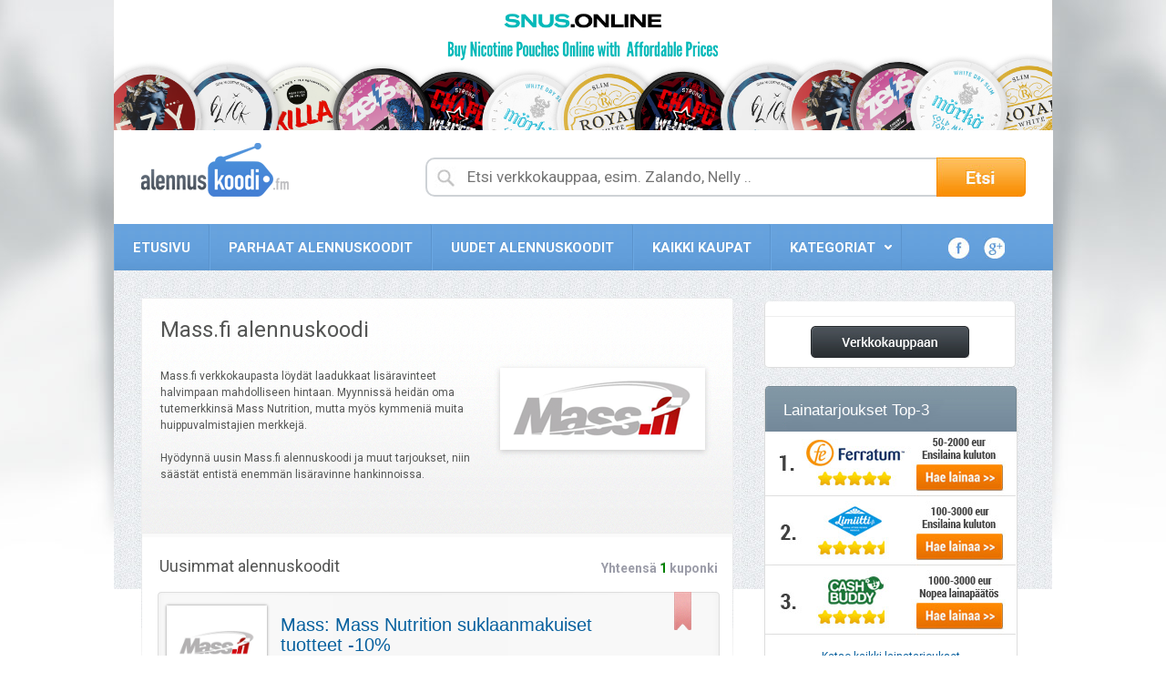

--- FILE ---
content_type: text/html; charset=UTF-8
request_url: https://www.alennuskoodi.fm/tarjoukset/mass-fi/
body_size: 18790
content:
<!DOCTYPE html>

<html lang="fi-FI" prefix="og: http://ogp.me/ns#">

<head>
<meta name="google-site-verification" content="onNmt6jLNspez0CV1BBM5tNjgdnVHLvNXl4P7-JOiqY" />
	<meta http-equiv="Content-Type" content="text/html; charset=UTF-8" />
	<link rel="profile" href="http://gmpg.org/xfn/11" />

	<title>• Mass.fi alennuskoodi - Alennuskoodi.fm • January 2026</title>

	<link rel="alternate" type="application/rss+xml" title="RSS 2.0" href="https://www.alennuskoodi.fm/feed/?post_type=coupon" />
	<link rel="pingback" href="https://www.alennuskoodi.fm/xmlrpc.php" />
	<link href="//fonts.googleapis.com/css?family=Roboto:100italic,100,300italic,300,400italic,400,500italic,500,700italic,700,900italic,900" rel="stylesheet" type="text/css">

	<script src="https://use.fontawesome.com/922b9b5db3.js"></script>
	
	<meta http-equiv="X-UA-Compatible" content="IE=edge,chrome=1">
	<meta name="viewport" content="width=device-width, initial-scale=1" />
	
	<script type="text/javascript">
		var templateurl = 'https://www.alennuskoodi.fm/wp-content/themes/clipper';
		var zeroclipboardtop = 0;
	</script>

	<!--[if lt IE 7]><link rel="stylesheet" type="text/css" href="https://www.alennuskoodi.fm/wp-content/themes/clipper/styles/ie.css" media="screen"/><![endif]-->
	<!--[if IE 7]><link rel="stylesheet" type="text/css" href="https://www.alennuskoodi.fm/wp-content/themes/clipper/styles/ie7.css" media="screen"/><![endif]-->
	
	

	<meta name='robots' content='max-image-preview:large' />

<!-- This site is optimized with the Yoast SEO plugin v5.5.1 - https://yoast.com/wordpress/plugins/seo/ -->
<meta name="description" content="Löydä uusimmat Mass.fi alennuskoodit ja säästät Mass Nutrition lisäravinteissa. Klikkaa ja siirry ostoksille edullisemmin."/>
<link rel="canonical" href="https://www.alennuskoodi.fm/tarjoukset/mass-fi/" />
<meta property="og:locale" content="fi_FI" />
<meta property="og:type" content="object" />
<meta property="og:title" content="• Mass.fi alennuskoodi - Alennuskoodi.fm • January 2026" />
<meta property="og:description" content="Löydä uusimmat Mass.fi alennuskoodit ja säästät Mass Nutrition lisäravinteissa. Klikkaa ja siirry ostoksille edullisemmin." />
<meta property="og:url" content="https://www.alennuskoodi.fm/tarjoukset/mass-fi/" />
<meta property="og:site_name" content="Alennuskoodi.fm" />
<script type='application/ld+json'>{"@context":"http:\/\/schema.org","@type":"WebSite","@id":"#website","url":"https:\/\/www.alennuskoodi.fm\/","name":"Alennuskoodi.fm","potentialAction":{"@type":"SearchAction","target":"https:\/\/www.alennuskoodi.fm\/?s={search_term_string}","query-input":"required name=search_term_string"}}</script>
<!-- / Yoast SEO plugin. -->

<link rel="alternate" type="application/rss+xml" title="Alennuskoodi.fm &raquo; Feed" href="https://www.alennuskoodi.fm/feed/" />
<link rel="alternate" type="application/rss+xml" title="Alennuskoodi.fm &raquo; Comments Feed" href="https://www.alennuskoodi.fm/comments/feed/" />
<link rel="alternate" type="application/rss+xml" title="Alennuskoodi.fm &raquo; Mass.fi Store Feed" href="https://www.alennuskoodi.fm/tarjoukset/mass-fi/feed/" />
<script type="text/javascript">
/* <![CDATA[ */
window._wpemojiSettings = {"baseUrl":"https:\/\/s.w.org\/images\/core\/emoji\/15.0.3\/72x72\/","ext":".png","svgUrl":"https:\/\/s.w.org\/images\/core\/emoji\/15.0.3\/svg\/","svgExt":".svg","source":{"concatemoji":"https:\/\/www.alennuskoodi.fm\/wp-includes\/js\/wp-emoji-release.min.js?ver=6.5.7"}};
/*! This file is auto-generated */
!function(i,n){var o,s,e;function c(e){try{var t={supportTests:e,timestamp:(new Date).valueOf()};sessionStorage.setItem(o,JSON.stringify(t))}catch(e){}}function p(e,t,n){e.clearRect(0,0,e.canvas.width,e.canvas.height),e.fillText(t,0,0);var t=new Uint32Array(e.getImageData(0,0,e.canvas.width,e.canvas.height).data),r=(e.clearRect(0,0,e.canvas.width,e.canvas.height),e.fillText(n,0,0),new Uint32Array(e.getImageData(0,0,e.canvas.width,e.canvas.height).data));return t.every(function(e,t){return e===r[t]})}function u(e,t,n){switch(t){case"flag":return n(e,"\ud83c\udff3\ufe0f\u200d\u26a7\ufe0f","\ud83c\udff3\ufe0f\u200b\u26a7\ufe0f")?!1:!n(e,"\ud83c\uddfa\ud83c\uddf3","\ud83c\uddfa\u200b\ud83c\uddf3")&&!n(e,"\ud83c\udff4\udb40\udc67\udb40\udc62\udb40\udc65\udb40\udc6e\udb40\udc67\udb40\udc7f","\ud83c\udff4\u200b\udb40\udc67\u200b\udb40\udc62\u200b\udb40\udc65\u200b\udb40\udc6e\u200b\udb40\udc67\u200b\udb40\udc7f");case"emoji":return!n(e,"\ud83d\udc26\u200d\u2b1b","\ud83d\udc26\u200b\u2b1b")}return!1}function f(e,t,n){var r="undefined"!=typeof WorkerGlobalScope&&self instanceof WorkerGlobalScope?new OffscreenCanvas(300,150):i.createElement("canvas"),a=r.getContext("2d",{willReadFrequently:!0}),o=(a.textBaseline="top",a.font="600 32px Arial",{});return e.forEach(function(e){o[e]=t(a,e,n)}),o}function t(e){var t=i.createElement("script");t.src=e,t.defer=!0,i.head.appendChild(t)}"undefined"!=typeof Promise&&(o="wpEmojiSettingsSupports",s=["flag","emoji"],n.supports={everything:!0,everythingExceptFlag:!0},e=new Promise(function(e){i.addEventListener("DOMContentLoaded",e,{once:!0})}),new Promise(function(t){var n=function(){try{var e=JSON.parse(sessionStorage.getItem(o));if("object"==typeof e&&"number"==typeof e.timestamp&&(new Date).valueOf()<e.timestamp+604800&&"object"==typeof e.supportTests)return e.supportTests}catch(e){}return null}();if(!n){if("undefined"!=typeof Worker&&"undefined"!=typeof OffscreenCanvas&&"undefined"!=typeof URL&&URL.createObjectURL&&"undefined"!=typeof Blob)try{var e="postMessage("+f.toString()+"("+[JSON.stringify(s),u.toString(),p.toString()].join(",")+"));",r=new Blob([e],{type:"text/javascript"}),a=new Worker(URL.createObjectURL(r),{name:"wpTestEmojiSupports"});return void(a.onmessage=function(e){c(n=e.data),a.terminate(),t(n)})}catch(e){}c(n=f(s,u,p))}t(n)}).then(function(e){for(var t in e)n.supports[t]=e[t],n.supports.everything=n.supports.everything&&n.supports[t],"flag"!==t&&(n.supports.everythingExceptFlag=n.supports.everythingExceptFlag&&n.supports[t]);n.supports.everythingExceptFlag=n.supports.everythingExceptFlag&&!n.supports.flag,n.DOMReady=!1,n.readyCallback=function(){n.DOMReady=!0}}).then(function(){return e}).then(function(){var e;n.supports.everything||(n.readyCallback(),(e=n.source||{}).concatemoji?t(e.concatemoji):e.wpemoji&&e.twemoji&&(t(e.twemoji),t(e.wpemoji)))}))}((window,document),window._wpemojiSettings);
/* ]]> */
</script>
<style id='wp-emoji-styles-inline-css' type='text/css'>

	img.wp-smiley, img.emoji {
		display: inline !important;
		border: none !important;
		box-shadow: none !important;
		height: 1em !important;
		width: 1em !important;
		margin: 0 0.07em !important;
		vertical-align: -0.1em !important;
		background: none !important;
		padding: 0 !important;
	}
</style>
<link rel='stylesheet' id='wp-block-library-css' href='https://www.alennuskoodi.fm/wp-includes/css/dist/block-library/style.min.css?ver=6.5.7' type='text/css' media='all' />
<style id='classic-theme-styles-inline-css' type='text/css'>
/*! This file is auto-generated */
.wp-block-button__link{color:#fff;background-color:#32373c;border-radius:9999px;box-shadow:none;text-decoration:none;padding:calc(.667em + 2px) calc(1.333em + 2px);font-size:1.125em}.wp-block-file__button{background:#32373c;color:#fff;text-decoration:none}
</style>
<style id='global-styles-inline-css' type='text/css'>
body{--wp--preset--color--black: #000000;--wp--preset--color--cyan-bluish-gray: #abb8c3;--wp--preset--color--white: #ffffff;--wp--preset--color--pale-pink: #f78da7;--wp--preset--color--vivid-red: #cf2e2e;--wp--preset--color--luminous-vivid-orange: #ff6900;--wp--preset--color--luminous-vivid-amber: #fcb900;--wp--preset--color--light-green-cyan: #7bdcb5;--wp--preset--color--vivid-green-cyan: #00d084;--wp--preset--color--pale-cyan-blue: #8ed1fc;--wp--preset--color--vivid-cyan-blue: #0693e3;--wp--preset--color--vivid-purple: #9b51e0;--wp--preset--gradient--vivid-cyan-blue-to-vivid-purple: linear-gradient(135deg,rgba(6,147,227,1) 0%,rgb(155,81,224) 100%);--wp--preset--gradient--light-green-cyan-to-vivid-green-cyan: linear-gradient(135deg,rgb(122,220,180) 0%,rgb(0,208,130) 100%);--wp--preset--gradient--luminous-vivid-amber-to-luminous-vivid-orange: linear-gradient(135deg,rgba(252,185,0,1) 0%,rgba(255,105,0,1) 100%);--wp--preset--gradient--luminous-vivid-orange-to-vivid-red: linear-gradient(135deg,rgba(255,105,0,1) 0%,rgb(207,46,46) 100%);--wp--preset--gradient--very-light-gray-to-cyan-bluish-gray: linear-gradient(135deg,rgb(238,238,238) 0%,rgb(169,184,195) 100%);--wp--preset--gradient--cool-to-warm-spectrum: linear-gradient(135deg,rgb(74,234,220) 0%,rgb(151,120,209) 20%,rgb(207,42,186) 40%,rgb(238,44,130) 60%,rgb(251,105,98) 80%,rgb(254,248,76) 100%);--wp--preset--gradient--blush-light-purple: linear-gradient(135deg,rgb(255,206,236) 0%,rgb(152,150,240) 100%);--wp--preset--gradient--blush-bordeaux: linear-gradient(135deg,rgb(254,205,165) 0%,rgb(254,45,45) 50%,rgb(107,0,62) 100%);--wp--preset--gradient--luminous-dusk: linear-gradient(135deg,rgb(255,203,112) 0%,rgb(199,81,192) 50%,rgb(65,88,208) 100%);--wp--preset--gradient--pale-ocean: linear-gradient(135deg,rgb(255,245,203) 0%,rgb(182,227,212) 50%,rgb(51,167,181) 100%);--wp--preset--gradient--electric-grass: linear-gradient(135deg,rgb(202,248,128) 0%,rgb(113,206,126) 100%);--wp--preset--gradient--midnight: linear-gradient(135deg,rgb(2,3,129) 0%,rgb(40,116,252) 100%);--wp--preset--font-size--small: 13px;--wp--preset--font-size--medium: 20px;--wp--preset--font-size--large: 36px;--wp--preset--font-size--x-large: 42px;--wp--preset--spacing--20: 0.44rem;--wp--preset--spacing--30: 0.67rem;--wp--preset--spacing--40: 1rem;--wp--preset--spacing--50: 1.5rem;--wp--preset--spacing--60: 2.25rem;--wp--preset--spacing--70: 3.38rem;--wp--preset--spacing--80: 5.06rem;--wp--preset--shadow--natural: 6px 6px 9px rgba(0, 0, 0, 0.2);--wp--preset--shadow--deep: 12px 12px 50px rgba(0, 0, 0, 0.4);--wp--preset--shadow--sharp: 6px 6px 0px rgba(0, 0, 0, 0.2);--wp--preset--shadow--outlined: 6px 6px 0px -3px rgba(255, 255, 255, 1), 6px 6px rgba(0, 0, 0, 1);--wp--preset--shadow--crisp: 6px 6px 0px rgba(0, 0, 0, 1);}:where(.is-layout-flex){gap: 0.5em;}:where(.is-layout-grid){gap: 0.5em;}body .is-layout-flex{display: flex;}body .is-layout-flex{flex-wrap: wrap;align-items: center;}body .is-layout-flex > *{margin: 0;}body .is-layout-grid{display: grid;}body .is-layout-grid > *{margin: 0;}:where(.wp-block-columns.is-layout-flex){gap: 2em;}:where(.wp-block-columns.is-layout-grid){gap: 2em;}:where(.wp-block-post-template.is-layout-flex){gap: 1.25em;}:where(.wp-block-post-template.is-layout-grid){gap: 1.25em;}.has-black-color{color: var(--wp--preset--color--black) !important;}.has-cyan-bluish-gray-color{color: var(--wp--preset--color--cyan-bluish-gray) !important;}.has-white-color{color: var(--wp--preset--color--white) !important;}.has-pale-pink-color{color: var(--wp--preset--color--pale-pink) !important;}.has-vivid-red-color{color: var(--wp--preset--color--vivid-red) !important;}.has-luminous-vivid-orange-color{color: var(--wp--preset--color--luminous-vivid-orange) !important;}.has-luminous-vivid-amber-color{color: var(--wp--preset--color--luminous-vivid-amber) !important;}.has-light-green-cyan-color{color: var(--wp--preset--color--light-green-cyan) !important;}.has-vivid-green-cyan-color{color: var(--wp--preset--color--vivid-green-cyan) !important;}.has-pale-cyan-blue-color{color: var(--wp--preset--color--pale-cyan-blue) !important;}.has-vivid-cyan-blue-color{color: var(--wp--preset--color--vivid-cyan-blue) !important;}.has-vivid-purple-color{color: var(--wp--preset--color--vivid-purple) !important;}.has-black-background-color{background-color: var(--wp--preset--color--black) !important;}.has-cyan-bluish-gray-background-color{background-color: var(--wp--preset--color--cyan-bluish-gray) !important;}.has-white-background-color{background-color: var(--wp--preset--color--white) !important;}.has-pale-pink-background-color{background-color: var(--wp--preset--color--pale-pink) !important;}.has-vivid-red-background-color{background-color: var(--wp--preset--color--vivid-red) !important;}.has-luminous-vivid-orange-background-color{background-color: var(--wp--preset--color--luminous-vivid-orange) !important;}.has-luminous-vivid-amber-background-color{background-color: var(--wp--preset--color--luminous-vivid-amber) !important;}.has-light-green-cyan-background-color{background-color: var(--wp--preset--color--light-green-cyan) !important;}.has-vivid-green-cyan-background-color{background-color: var(--wp--preset--color--vivid-green-cyan) !important;}.has-pale-cyan-blue-background-color{background-color: var(--wp--preset--color--pale-cyan-blue) !important;}.has-vivid-cyan-blue-background-color{background-color: var(--wp--preset--color--vivid-cyan-blue) !important;}.has-vivid-purple-background-color{background-color: var(--wp--preset--color--vivid-purple) !important;}.has-black-border-color{border-color: var(--wp--preset--color--black) !important;}.has-cyan-bluish-gray-border-color{border-color: var(--wp--preset--color--cyan-bluish-gray) !important;}.has-white-border-color{border-color: var(--wp--preset--color--white) !important;}.has-pale-pink-border-color{border-color: var(--wp--preset--color--pale-pink) !important;}.has-vivid-red-border-color{border-color: var(--wp--preset--color--vivid-red) !important;}.has-luminous-vivid-orange-border-color{border-color: var(--wp--preset--color--luminous-vivid-orange) !important;}.has-luminous-vivid-amber-border-color{border-color: var(--wp--preset--color--luminous-vivid-amber) !important;}.has-light-green-cyan-border-color{border-color: var(--wp--preset--color--light-green-cyan) !important;}.has-vivid-green-cyan-border-color{border-color: var(--wp--preset--color--vivid-green-cyan) !important;}.has-pale-cyan-blue-border-color{border-color: var(--wp--preset--color--pale-cyan-blue) !important;}.has-vivid-cyan-blue-border-color{border-color: var(--wp--preset--color--vivid-cyan-blue) !important;}.has-vivid-purple-border-color{border-color: var(--wp--preset--color--vivid-purple) !important;}.has-vivid-cyan-blue-to-vivid-purple-gradient-background{background: var(--wp--preset--gradient--vivid-cyan-blue-to-vivid-purple) !important;}.has-light-green-cyan-to-vivid-green-cyan-gradient-background{background: var(--wp--preset--gradient--light-green-cyan-to-vivid-green-cyan) !important;}.has-luminous-vivid-amber-to-luminous-vivid-orange-gradient-background{background: var(--wp--preset--gradient--luminous-vivid-amber-to-luminous-vivid-orange) !important;}.has-luminous-vivid-orange-to-vivid-red-gradient-background{background: var(--wp--preset--gradient--luminous-vivid-orange-to-vivid-red) !important;}.has-very-light-gray-to-cyan-bluish-gray-gradient-background{background: var(--wp--preset--gradient--very-light-gray-to-cyan-bluish-gray) !important;}.has-cool-to-warm-spectrum-gradient-background{background: var(--wp--preset--gradient--cool-to-warm-spectrum) !important;}.has-blush-light-purple-gradient-background{background: var(--wp--preset--gradient--blush-light-purple) !important;}.has-blush-bordeaux-gradient-background{background: var(--wp--preset--gradient--blush-bordeaux) !important;}.has-luminous-dusk-gradient-background{background: var(--wp--preset--gradient--luminous-dusk) !important;}.has-pale-ocean-gradient-background{background: var(--wp--preset--gradient--pale-ocean) !important;}.has-electric-grass-gradient-background{background: var(--wp--preset--gradient--electric-grass) !important;}.has-midnight-gradient-background{background: var(--wp--preset--gradient--midnight) !important;}.has-small-font-size{font-size: var(--wp--preset--font-size--small) !important;}.has-medium-font-size{font-size: var(--wp--preset--font-size--medium) !important;}.has-large-font-size{font-size: var(--wp--preset--font-size--large) !important;}.has-x-large-font-size{font-size: var(--wp--preset--font-size--x-large) !important;}
.wp-block-navigation a:where(:not(.wp-element-button)){color: inherit;}
:where(.wp-block-post-template.is-layout-flex){gap: 1.25em;}:where(.wp-block-post-template.is-layout-grid){gap: 1.25em;}
:where(.wp-block-columns.is-layout-flex){gap: 2em;}:where(.wp-block-columns.is-layout-grid){gap: 2em;}
.wp-block-pullquote{font-size: 1.5em;line-height: 1.6;}
</style>
<link rel='stylesheet' id='cptch_stylesheet-css' href='https://www.alennuskoodi.fm/wp-content/plugins/captcha/css/front_end_style.css?ver=4.3.6' type='text/css' media='all' />
<link rel='stylesheet' id='dashicons-css' href='https://www.alennuskoodi.fm/wp-includes/css/dashicons.min.css?ver=6.5.7' type='text/css' media='all' />
<link rel='stylesheet' id='cptch_desktop_style-css' href='https://www.alennuskoodi.fm/wp-content/plugins/captcha/css/desktop_style.css?ver=4.3.6' type='text/css' media='all' />
<link rel='stylesheet' id='contact-form-7-css' href='https://www.alennuskoodi.fm/wp-content/plugins/contact-form-7/includes/css/styles.css?ver=4.7' type='text/css' media='all' />
<link rel='stylesheet' id='kk-star-ratings-css' href='https://www.alennuskoodi.fm/wp-content/plugins/kk-star-ratings/public/css/kk-star-ratings.css?ver=4.1.7' type='text/css' media='all' />
<style id='kk-star-ratings-inline-css' type='text/css'>
.kk-star-ratings .kksr-stars .kksr-star {
        margin-right: 0px;
    }
    [dir="rtl"] .kk-star-ratings .kksr-stars .kksr-star {
        margin-left: 0px;
        margin-right: 0;
    }
</style>
<link rel='stylesheet' id='wpsm-comptable-styles-css' href='https://www.alennuskoodi.fm/wp-content/plugins/table-maker/css/style.css?ver=1.9.1' type='text/css' media='all' />
<link rel='stylesheet' id='hamburger.css-css' href='https://www.alennuskoodi.fm/wp-content/plugins/wp-responsive-menu/assets/css/wpr-hamburger.css?ver=3.1.4' type='text/css' media='all' />
<link rel='stylesheet' id='wprmenu.css-css' href='https://www.alennuskoodi.fm/wp-content/plugins/wp-responsive-menu/assets/css/wprmenu.css?ver=3.1.4' type='text/css' media='all' />
<style id='wprmenu.css-inline-css' type='text/css'>
@media only screen and ( max-width: 768px ) {html body div.wprm-wrapper {overflow: scroll;}#mg-wprm-wrap ul li {border-top: solid 1px rgb(0,0,0);border-bottom: solid 1px rgb( 68,59,59 );}#wprmenu_bar {background-image: url();background-size:;background-repeat: ;}#wprmenu_bar {background-color: #64a0dc;}html body div#mg-wprm-wrap .wpr_submit .icon.icon-search {color: ;}#wprmenu_bar .menu_title,#wprmenu_bar .wprmenu_icon_menu {color: #F2F2F2;}#wprmenu_bar .menu_title {font-size: px;font-weight: ;}#mg-wprm-wrap li.menu-item a {font-size: px;text-transform: ;font-weight: ;}#mg-wprm-wrap li.menu-item-has-children ul.sub-menu a {font-size: px;text-transform: ;font-weight: ;}#mg-wprm-wrap li.current-menu-item > a {background: ;}#mg-wprm-wrap li.current-menu-item > a,#mg-wprm-wrap li.current-menu-item span.wprmenu_icon{color:!important;}#mg-wprm-wrap {background-color: #64a0dc;}.cbp-spmenu-push-toright,.cbp-spmenu-push-toright .mm-slideout {left: 80% ;}.cbp-spmenu-push-toleft {left: -80% ;}#mg-wprm-wrap.cbp-spmenu-right,#mg-wprm-wrap.cbp-spmenu-left,#mg-wprm-wrap.cbp-spmenu-right.custom,#mg-wprm-wrap.cbp-spmenu-left.custom,.cbp-spmenu-vertical {width: 80%;max-width: px;}#mg-wprm-wrap ul#wprmenu_menu_ul li.menu-item a,div#mg-wprm-wrap ul li span.wprmenu_icon {color: #ffffff !important;}#mg-wprm-wrap ul#wprmenu_menu_ul li.menu-item a:hover {background: ;color: #efefef !important;}div#mg-wprm-wrap ul>li:hover>span.wprmenu_icon {color: #efefef !important;}.wprmenu_bar .hamburger-inner,.wprmenu_bar .hamburger-inner::before,.wprmenu_bar .hamburger-inner::after {background: #FFFFFF;}.wprmenu_bar .hamburger:hover .hamburger-inner,.wprmenu_bar .hamburger:hover .hamburger-inner::before,.wprmenu_bar .hamburger:hover .hamburger-inner::after {background: ;}#wprmenu_menu.left {width:80%;left: -80%;right: auto;}#wprmenu_menu.right {width:80%;right: -80%;left: auto;}.wprmenu_bar .hamburger {float: right;}.wprmenu_bar #custom_menu_icon.hamburger {top: px;right: px;float: right;background-color: ;}#nav{ display: none !important; }.wpr_custom_menu #custom_menu_icon {display: block;}html { padding-top: 42px !important; }#wprmenu_bar,#mg-wprm-wrap { display: block; }div#wpadminbar { position: fixed; }}
</style>
<link rel='stylesheet' id='wpr_icons-css' href='https://www.alennuskoodi.fm/wp-content/plugins/wp-responsive-menu/inc/assets/icons/wpr-icons.css?ver=3.1.4' type='text/css' media='all' />
<link rel='stylesheet' id='mc4wp-form-basic-css' href='https://www.alennuskoodi.fm/wp-content/plugins/mailchimp-for-wp/assets/css/form-basic.min.css?ver=4.8.3' type='text/css' media='all' />
<link rel='stylesheet' id='tablepress-default-css' href='https://www.alennuskoodi.fm/wp-content/tablepress-combined.min.css?ver=26' type='text/css' media='all' />
<link rel='stylesheet' id='rt_frontend_style-css' href='https://www.alennuskoodi.fm/wp-content/plugins/automatic-responsive-tables/css/style.css?ver=6.5.7' type='text/css' media='all' />
<!--[if lt IE 9]>
<link rel='stylesheet' id='art_ie_stylesheet-css' href='https://www.alennuskoodi.fm/wp-content/plugins/automatic-responsive-tables/css/style-ie.css?ver=6.5.7' type='text/css' media='all' />
<![endif]-->
<link rel='stylesheet' id='at-main-css' href='https://www.alennuskoodi.fm/wp-content/themes/clipper-child/style.css?ver=6.5.7' type='text/css' media='all' />
<link rel='stylesheet' id='at-color-css' href='https://www.alennuskoodi.fm/wp-content/themes/clipper/styles/red.css?ver=6.5.7' type='text/css' media='all' />
<link rel='stylesheet' id='colorbox-css' href='https://www.alennuskoodi.fm/wp-content/themes/clipper/includes/js/colorbox/colorbox.css?ver=1.3.9' type='text/css' media='all' />
<link rel='stylesheet' id='jquery-ui-css' href='https://www.alennuskoodi.fm/wp-content/themes/clipper/includes/js/jquery-ui/jquery-ui.css?ver=1.8.5' type='text/css' media='all' />
<script type="text/javascript" src="https://www.alennuskoodi.fm/wp-includes/js/jquery/jquery.min.js?ver=3.7.1" id="jquery-core-js"></script>
<script type="text/javascript" src="https://www.alennuskoodi.fm/wp-includes/js/jquery/jquery-migrate.min.js?ver=3.4.1" id="jquery-migrate-js"></script>
<script type="text/javascript" src="https://www.alennuskoodi.fm/wp-content/plugins/wp-responsive-menu/assets/js/modernizr.custom.js?ver=3.1.4" id="modernizr-js"></script>
<script type="text/javascript" src="https://www.alennuskoodi.fm/wp-content/plugins/wp-responsive-menu/assets/js/jquery.touchSwipe.min.js?ver=3.1.4" id="touchSwipe-js"></script>
<script type="text/javascript" id="wprmenu.js-js-extra">
/* <![CDATA[ */
var wprmenu = {"zooming":"yes","from_width":"768","push_width":"","menu_width":"80","parent_click":"","swipe":"yes","enable_overlay":""};
/* ]]> */
</script>
<script type="text/javascript" src="https://www.alennuskoodi.fm/wp-content/plugins/wp-responsive-menu/assets/js/wprmenu.js?ver=3.1.4" id="wprmenu.js-js"></script>
<script type="text/javascript" src="https://www.alennuskoodi.fm/wp-content/plugins/automatic-responsive-tables/js/script.js?ver=6.5.7" id="rt_frontend_script-js"></script>
<script type="text/javascript" src="https://www.alennuskoodi.fm/wp-content/themes/clipper/includes/js/jquery-ui/ui.core.js?ver=1.8.5" id="jquery-ui-core_latest-js"></script>
<script type="text/javascript" src="https://www.alennuskoodi.fm/wp-content/themes/clipper/includes/js/ui.autocomplete.js?ver=1.8.5" id="autocomplete-js"></script>
<script type="text/javascript" src="https://www.alennuskoodi.fm/wp-content/themes/clipper/includes/js/ui.datepicker.js?ver=1.8.5" id="datepicker-js"></script>
<script type="text/javascript" src="https://www.alennuskoodi.fm/wp-content/themes/clipper/includes/js/easing.js?ver=1.3" id="jqueryeasing-js"></script>
<script type="text/javascript" src="https://www.alennuskoodi.fm/wp-content/themes/clipper/includes/js/jcarousellite_1.0.1.js?ver=1.0.1" id="jcarousellite-js"></script>
<script type="text/javascript" src="https://www.alennuskoodi.fm/wp-content/themes/clipper/includes/js/smoothscroll.js?ver=6.5.7" id="smoothscroll-js"></script>
<script type="text/javascript" src="https://www.alennuskoodi.fm/wp-content/themes/clipper/includes/js/flashdetect/flash_detect_min.js?ver=1.0.4" id="flashdetect-js"></script>
<script type="text/javascript" src="https://www.alennuskoodi.fm/wp-content/themes/clipper/includes/js/zeroclipboard/ZeroClipboard.js?ver=1.0.4" id="zeroclipboard-js"></script>
<script type="text/javascript" id="theme-scripts-js-extra">
/* <![CDATA[ */
var theme_scripts_loc = {"sendEmailHead":"Alennuskoodi on l\u00e4hetetty antamaasi s\u00e4hk\u00f6postiosoitteeseen!","sendEmailTrue":"T\u00e4m\u00e4 alennuskoodi on jaettu onnistuneesti:","sendEmailFalse":"Alennuskoodin jakamisessa tapahtui virhe!"};
/* ]]> */
</script>
<script type="text/javascript" src="https://www.alennuskoodi.fm/wp-content/themes/clipper/includes/js/theme-scripts.js?ver=3.0" id="theme-scripts-js"></script>
<script type="text/javascript" src="https://www.alennuskoodi.fm/wp-content/themes/clipper/includes/js/colorbox/jquery.colorbox-min.js?ver=1.3.9" id="colorbox-js"></script>
<script type="text/javascript" src="https://www.alennuskoodi.fm/wp-content/themes/clipper/includes/js/validate/jquery.validate.pack.js?ver=1.7" id="validate-js"></script>
<link rel="https://api.w.org/" href="https://www.alennuskoodi.fm/wp-json/" /><link rel="EditURI" type="application/rsd+xml" title="RSD" href="https://www.alennuskoodi.fm/xmlrpc.php?rsd" />
<meta name="generator" content="WordPress 6.5.7" />
<script type="text/javascript">
(function(url){
	if(/(?:Chrome\/26\.0\.1410\.63 Safari\/537\.31|WordfenceTestMonBot)/.test(navigator.userAgent)){ return; }
	var addEvent = function(evt, handler) {
		if (window.addEventListener) {
			document.addEventListener(evt, handler, false);
		} else if (window.attachEvent) {
			document.attachEvent('on' + evt, handler);
		}
	};
	var removeEvent = function(evt, handler) {
		if (window.removeEventListener) {
			document.removeEventListener(evt, handler, false);
		} else if (window.detachEvent) {
			document.detachEvent('on' + evt, handler);
		}
	};
	var evts = 'contextmenu dblclick drag dragend dragenter dragleave dragover dragstart drop keydown keypress keyup mousedown mousemove mouseout mouseover mouseup mousewheel scroll'.split(' ');
	var logHuman = function() {
		if (window.wfLogHumanRan) { return; }
		window.wfLogHumanRan = true;
		var wfscr = document.createElement('script');
		wfscr.type = 'text/javascript';
		wfscr.async = true;
		wfscr.src = url + '&r=' + Math.random();
		(document.getElementsByTagName('head')[0]||document.getElementsByTagName('body')[0]).appendChild(wfscr);
		for (var i = 0; i < evts.length; i++) {
			removeEvent(evts[i], logHuman);
		}
	};
	for (var i = 0; i < evts.length; i++) {
		addEvent(evts[i], logHuman);
	}
})('//www.alennuskoodi.fm/?wordfence_lh=1&hid=B7D25EE4481D7694B9E1E753E3FE9B13');
</script><link rel="shortcut icon" href="https://www.alennuskoodi.fm/wp-content/themes/clipper/images/favicon.ico" />

	<meta name="version" content="Clipper 1.3.2" />
    <!-- PIE active classes -->
    <style type="text/css">
        #nav .active, #nav li { behavior: url(https://www.alennuskoodi.fm/wp-content/themes/clipper/includes/js/pie.htc); }
    </style>
    <!-- end PIE active classes -->

    <link href="https://www.alennuskoodi.fm/wp-content/themes/clipper/includes/reports/css/reports.css" rel="stylesheet" type="text/css" />
    	
    <script type="text/javascript">
		var reportsURL = 'https://www.alennuskoodi.fm/wp-content/themes/clipper';
    </script>
    <script type="text/javascript" src="https://www.alennuskoodi.fm/wp-content/themes/clipper/includes/reports/js/reports.js" ></script>
    	
    <meta property="og:image" content=""/>	
	<script src="https://code.jquery.com/jquery-2.2.4.min.js" integrity="sha256-BbhdlvQf/xTY9gja0Dq3HiwQF8LaCRTXxZKRutelT44=" crossorigin="anonymous"></script>	
	<script src="https://code.jquery.com/ui/1.10.4/jquery-ui.js"></script>	
	<link rel="stylesheet" href="https://code.jquery.com/ui/1.10.4/themes/smoothness/jquery-ui.css" />
</head>

<body id="top" class="archive tax-stores term-mass-fi term-802">


<div id="wrapper">

	<div class="w1">

				<div id="header">

<meta name="google-site-verification" content="5LSyXxVmk-ab4_nVyOMLYXE-TrnLL756M5yCqRwKGhs" />


	<div class="holder">
		
		<div style="margin:auto !important; max-width:1030px !important;">
			
		<a href="https://snus.online" alt="Snus banner" rel="nofollow" ><img width="100%" style="display: block !important; align:center; margin-left:auto !important; margin-right:auto !important;" src="https://www.alennuskoodi.fm/wp-content/uploads/2025/04/englishbanner.png"></a>
			</div>

		<div class="frame">

			<div class="header-bar">
<meta name="getlinko-verify-code" content="getlinko-verify-0ab3a8f175568e965c9a1d3a77dba6d02074ceda"/>
<meta name="google-site-verification" content="onNmt6jLNspez0CV1BBM5tNjgdnVHLvNXl4P7-JOiqY" />

				<div id="logo">

					
						<a href="https://www.alennuskoodi.fm" title="Parhaat alennuskoodit">

							<img src="https://www.alennuskoodi.fm/wp-content/uploads/2014/03/noname.png" alt="Alennuskoodi.fm" />

						</a>

					
				</div>
                
          <div class="search-box">

	<div class="holder">               
      <form id="searchform" method="get" action="https://www.alennuskoodi.fm/" class="navbar-form form-cls search" role="search">
      <div class="row">

        
				<div class="text">
          <input type="text" name="s" id="s" class="form-control newtag" placeholder="Etsi verkkokauppaa, esim. Zalando, Nelly .."></div>
        <div class="row">
		<input type="hidden" name="seachfilter" value="" />
		        <input type="submit" id="Search" class="btn-submit" value="Search">
        </div></div>
      </form>
</div></div>



			</div>

			<div class="panel">
				<ul id="nav" class="menu"><li id="menu-item-4888" class="menu-item menu-item-type-custom menu-item-object-custom menu-item-home menu-item-4888"><a href="https://www.alennuskoodi.fm/">Etusivu</a></li>
<li id="menu-item-4889" class="menu-item menu-item-type-post_type menu-item-object-page menu-item-4889"><a href="https://www.alennuskoodi.fm/parhaat-alennuskoodit/">Parhaat alennuskoodit</a></li>
<li id="menu-item-4890" class="menu-item menu-item-type-post_type menu-item-object-page menu-item-4890"><a href="https://www.alennuskoodi.fm/uudet-alennuskoodit/">Uudet alennuskoodit</a></li>
<li id="menu-item-4891" class="menu-item menu-item-type-post_type menu-item-object-page menu-item-4891"><a href="https://www.alennuskoodi.fm/stores/">Kaikki kaupat</a></li>
<li class="kategoriat">
					<a href="https://www.alennuskoodi.fm/categories/">Kategoriat</a>
					<span class="arrow"></span>
					<div class="darken"></div>
					<ul class="menu-cat-list" style="display: none">
		<a class="menu-category" href="https://www.alennuskoodi.fm/kategoriat/muoti-asusteet/"><div class="icon icon-0"></div><div class="name">Muoti &amp; Asusteet</div>
		</a>
		<a class="menu-category" href="https://www.alennuskoodi.fm/kategoriat/kauneus-ja-terveys/"><div class="icon icon-2"></div><div class="name">Kauneus &amp; Terveys</div>
		</a>
		<a class="menu-category" href="https://www.alennuskoodi.fm/kategoriat/matkailu/"><div class="icon icon-1"></div><div class="name">Matkailu</div>
		</a>
		<a class="menu-category" href="https://www.alennuskoodi.fm/kategoriat/kirjat-lehdet/"><div class="icon icon-9"></div><div class="name">Kirjat &amp; Lehdet</div>
		</a>
		<a class="menu-category" href="https://www.alennuskoodi.fm/kategoriat/elektroniikka-viihde/"><div class="icon icon-4"></div><div class="name">Elektroniikka &amp; Viihde</div>
		</a>
		<a class="menu-category" href="https://www.alennuskoodi.fm/kategoriat/sekalaista/"><div class="icon icon-11"></div><div class="name">Sekalaista</div>
		</a>
		<a class="menu-category" href="https://www.alennuskoodi.fm/kategoriat/urheilu-vapaa-aika/"><div class="icon icon-3"></div><div class="name">Urheilu &amp; Vapaa-aika</div>
		</a>
		<a class="menu-category" href="https://www.alennuskoodi.fm/kategoriat/koti-asuminen/"><div class="icon icon-7"></div><div class="name">Koti &amp; Asuminen</div>
		</a>
		<a class="menu-category" href="https://www.alennuskoodi.fm/kategoriat/erotiikka-ihmissuhteet/"><div class="icon icon-6"></div><div class="name">Erotiikka &amp; Ihmissuhteet</div>
		</a>
		<a class="menu-category" href="https://www.alennuskoodi.fm/kategoriat/lapset-lelut/"><div class="icon icon-8"></div><div class="name">Lapset &amp; Lelut</div>
		</a>
		<a class="menu-category" href="https://www.alennuskoodi.fm/kategoriat/tavaratalot/"><div class="icon icon-5"></div><div class="name">Tavaratalot</div>
		</a>
		<a class="menu-category" href="https://www.alennuskoodi.fm/kategoriat/lemmikit/"><div class="icon icon-10"></div><div class="name">Lemmikit</div>
		</a><div style='clear: both'></div></ul>
				</li></ul>
				<div style="clear: both"></div>

				<div class="bar">

					<ul class="social">

						
							<div id="fb-root"></div>

							<script>(function (d, s, id) {

									var js, fjs = d.getElementsByTagName(s)[0];

									if (d.getElementById(id)) return;

									js = d.createElement(s);

									js.id = id;

									js.src = "//connect.facebook.net/fi_FI/all.js#xfbml=1";

									fjs.parentNode.insertBefore(js, fjs);

								}(document, 'script', 'facebook-jssdk'));</script>

							<li>

								<a class="facebook" href="https://www.facebook.com/profile.php?id=500886239933837" rel="nofollow" target="_blank"></a>

							</li>

						
							<li>

								<a class="googleplus" href="https://plus.google.com/105462123994859437021" rel="nofollow" target="_blank"></a>

							</li>

						
					</ul>

					<!--					<ul class="add-nav">-->

					<!--						-->
					<!--					</ul>-->

				</div>

			</div>



<link rel="author" href="https://plus.google.com/u/0/105462123994859437021/posts" />



		</div>



	</div>



</div>		
		<div id="main">
			<div id="main-bg"></div>


				<div id="content" class="store-list">
		<div class="store-box">
			<div class="box-bg">&nbsp;</div>
			<div class="store">
				<div class="desc">
					<h1>Mass.fi alennuskoodi</h1>
					<br />
					<div class="stor-logo"><img width="225" height="90" src="https://www.alennuskoodi.fm/wp-content/uploads/2014/05/mass-fi-logo.png" class="attachment-medium size-medium" alt="" decoding="async" /></div>					<p>Mass.fi verkkokaupasta löydät laadukkaat lisäravinteet halvimpaan mahdolliseen hintaan. Myynnissä heidän oma tutemerkkinsä Mass Nutrition, mutta myös kymmeniä muita huippuvalmistajien merkkejä.</p>
<p>&nbsp;</p>
<p>Hyödynnä uusin Mass.fi alennuskoodi ja muut tarjoukset, niin säästät entistä enemmän lisäravinne hankinnoissa.</p>
<p>				</div>
				<div style="clear: both"></div>
			</div>
			<div class="clr"></div>
			<div class="adsense">
							</div>
		</div>

		<div class="content-box first">
			<div class="box-holder">
				<div class="head">
					<div class="otsikko">Uusimmat alennuskoodit</div>
										<div class="counter">Yhteensä <span>1</span> kuponki</div>
				</div>
								<a name="#coupon-link-27878"></a>
<div class="item post-27878 coupon type-coupon status-publish hentry coupon_category-urheilu-vapaa-aika stores-mass-fi coupon_type-promotion" id="post-27878">
	<div class="item-holder">
		<div class="item-frame">
			<div class="store-holder">
				<div class="store-image">
					<div class="image-holder">
					<img width="225" height="90" src="https://www.alennuskoodi.fm/wp-content/uploads/2014/05/mass-fi-logo.png" class="attachment-small size-small" alt="" decoding="async" loading="lazy" />					</div>
				</div>

			</div>
			<div class="item-panel">
				<div class="red"></div>
								<h1>
					<a href="https://www.alennuskoodi.fm/tarjous/mass-mass-nutrition-suklaanmakuiset-tuotteet-10/" title="View the &quot;Mass: Mass Nutrition suklaanmakuiset tuotteet -10%&quot; coupon page">
						Mass: Mass Nutrition suklaanmakuiset tuotteet -10%					</a>
				</h1>
								<p class="desc">10% alennus nyt kaikista suklaamauista merkiltä Mass Nutrition.</a></p>

				<p class="valid">Voimassa toistaiseksi</p>

				<div class="coupon">					<div class="link-coupon-holder">
																		<a href="#coupon-link-27878"
							id="coupon-link-27878"
							data-href="http://tidd.ly/69616804"
														class="coupon-code-link-custom piwik_link"
							title="Katso tarjous"
							target="_blank"
							rel="nofollow">
							Katso tarjous						</a>
						<span class="coupon-code"></span>
						<div class="clear"></div>
												<div id="dialog-coupon-link-27878" style="display: none;">
							<div id="dialog_content">
								<div id="dialog_content_top">
									<div id="dialog_logo"></div>
									<div id="dialog_details">
										<div class="coupon_text">
											Mass: Mass Nutrition suklaanmakuiset tuotteet -10%										</div>
									</div>
								</div>
								<div id="dialog_footer">
									<div id="dialog_code">
										Koodia ei tarvita									</div>
									<div id="dialog_link">
										<a onClick="javascript:jQuery('#dialog').dialog('close');" class="popup-link" href="http://tidd.ly/69616804" target="_blank">Siirry verkkokauppaan</a>
									</div>
								</div>
							</div>
						</div>
						<script>
							jQuery(function(){
								jQuery( "#dialog-coupon-link-27878" ).dialog({
									width: 645,
									dialogClass:"popup-dialog",
									autoOpen: false,
									modal:true,
									resizable: false
								});
								if(location.hash == "#coupon-link-27878"){
									jQuery( "#dialog-coupon-link-27878" ).dialog( "open");
								}
								jQuery( "#coupon-link-27878" ).unbind( "click" ).click(function() {
									var url = $(this).attr("data-href");
									setTimeout(function(){
										window.location.href = url;
									}, 100);
								});
								jQuery(window).scroll(function() {
									$("#dialog-coupon-link-27878").dialog("option", "position", "center");
								});
								jQuery(window).resize(function() {
									$("#dialog-coupon-link-27878").dialog("option", "position", "center");
								});
							});
						</script>
											</div>
					<!-- #link-holder -->
					<p class="link-popup">
						<span>Kopioi ja lunasta</span>
					</p>
				</div>
							</div>
			<!-- #item-panel -->
			<div class="clear">
			</div>
			<div class="calendar">
			</div>
		</div>
		<!-- #item-frame -->
		<div class="item-footer-top"></div>
		<div class="item-footer">
			<ul class="social">
				<li>
					<div class="fb-like" data-href="https://www.alennuskoodi.fm/tarjous/mass-mass-nutrition-suklaanmakuiset-tuotteet-10/" data-layout="button_count" data-width="450" data-show-faces="false" data-font="verdana"></div>
				</li>
								<li>
					<a class="mail" href="https://www.alennuskoodi.fm/wp-admin/admin-ajax.php?action=email-form&amp;id=27878" rel="nofollow">Lähetä kaverille </a>
				</li>
			</ul>
			<div id="comments-27878" class="comments-list">
				<p class="links"><span class="pencil"></span><a href="https://www.alennuskoodi.fm/wp-admin/admin-ajax.php?action=comment-form&amp;id=27878" class="mini-comments"  title="Comment on Mass: Mass Nutrition suklaanmakuiset tuotteet -10%" data-rel="27878" >Lisää kommentti</a>					<span class="minus"></span><a href="https://www.alennuskoodi.fm/wp-admin/admin-ajax.php?action=comment-form&amp;id=27878" class="show-comments"  title="Comment on Mass: Mass Nutrition suklaanmakuiset tuotteet -10%" data-rel="27878" >Sulje kommentit</a>				</p>
			</div>
		</div>
		<div class="item-footer-bottom"></div>
	</div>
</div>
		
	<div class="list-bottom">
				<div class="to-top"><a href="#top"></a></div>
	</div>
			</div>
		</div>

		<div class="store-subscribe-box">
			<div class="sidebox-heading"><h2>Menikö alennuskoodi sivu suun?</h2></div>
			<div class="subscribe-holder">
				<div class="text-box">
					<p>Liity joukkoomme niin saat uusimmat alennuskoodit suoraan sähköpostiisi</p>
				</div>
									<script>(function() {
	window.mc4wp = window.mc4wp || {
		listeners: [],
		forms: {
			on: function(evt, cb) {
				window.mc4wp.listeners.push(
					{
						event   : evt,
						callback: cb
					}
				);
			}
		}
	}
})();
</script><!-- Mailchimp for WordPress v4.8.3 - https://wordpress.org/plugins/mailchimp-for-wp/ --><form id="mc4wp-form-1" class="mc4wp-form mc4wp-form-18856 mc4wp-form-basic" method="post" data-id="18856" data-name="Oletus liittymislomake" ><div class="mc4wp-form-fields"><div class="row">
  <div class="text">
    <input type="email" class="text" name="EMAIL" value="Sähköpostiosoite" onfocus="clearAndColor(this)" onblur="reText(this)" style="color: rgb(204, 204, 204);">
  </div>
</div>
<div class="row">
  <button name="submit" value="Submit" id="submit" title="Tilaa" type="submit" class="btn-submit">
    <span>Tilaa</span>
  </button>
</div>
</div><label style="display: none !important;">Leave this field empty if you're human: <input type="text" name="_mc4wp_honeypot" value="" tabindex="-1" autocomplete="off" /></label><input type="hidden" name="_mc4wp_timestamp" value="1769018668" /><input type="hidden" name="_mc4wp_form_id" value="18856" /><input type="hidden" name="_mc4wp_form_element_id" value="mc4wp-form-1" /><div class="mc4wp-response"></div></form><!-- / Mailchimp for WordPress Plugin -->								<p class="ps">
					PS. Emme lähetä roskapostia
				</p>
			</div>
			<script type="text/javascript">
				//<![CDATA[
				if (typeof newsletter_check !== "function") {
					window.newsletter_check = function (f) {
						var re = /^([a-zA-Z0-9_\.\-\+])+\@(([a-zA-Z0-9\-]{1,})+\.)+([a-zA-Z0-9]{2,})+$/;
						if (!re.test(f.elements["ne"].value)) {
							alert("The email is not correct");
							return false;
						}
						return true;
					}
				}
				//]]>
			</script>
		</div>

        
				<div class="store-more-box">
			<div class="store">
				
				<div class="desc">					
										</p>
<h2>Mass.fi myy laadukkaat ja tehokkaat lisäravinteet edulliseen hintaan</h2>
<p>Mass.fi on yksi Pohjoismaiden johtavista lisäravinteita myyvistä verkkokaupoista. Verkkokaupasta löydät heidän oman tuotemerkkinsä Mass Nutritionin lisäksi kymmeniä tunnettuja ja laadukkaita tuomerkkejä huippuvalmistajilta, kuten Better Bodies, Twinlab ja MyNutrition.</p>
<p>Mass.fi tuo Suomeen markkinoiden uusimmat, laadukkaimmat ja tehokkaimmat urheiluravinteet, tietenkin edullisimpaan mahdolliseen hintaan. Yrityksen perustajilla on alan kokemusta sekä Euroopasta että Yhdysvalloista, ja he ovat työskennelleet monissa maailman suurimmista urheiluravinteita valmistavista yrityksistä (Twinlab, EAS, MET-Rx, GNC ja WorldWide Sport Nutrition).</p>
<p><a href="https://www.alennuskoodi.fm/wp-content/uploads/2014/05/mass-fi-mass-nutrition.png"><img class="aligncenter wp-image-6526" src="https://www.alennuskoodi.fm/wp-content/uploads/2014/05/mass-fi-mass-nutrition.png" alt="mass-fi-mass-nutrition" width="700" height="375" /></a></p>
<h3>Mass Nutrition ja muut huippuvalmistajien tuotemerkit helposti suoraan kotiin</h3>
<p>Yrityksen oma tuotemerkkin on Mass Nutrition. Mass Nutrition tuotteet valmistetaan Belgiassa ja Skandinaviassa laadukkaista raaka-aineista. Ne saapuvat tehtaalta ja myydään suoraan kuluttajille ilman välikäsiä, minkä vuoksi Mass.fi pystyy tarjoamaan ne asiakkaille edulliseen hintaan.</p>
<p>Verkkokaupasta löydät proteiinit, massanlisääjät, tehonlisääjät, vitamiinit, aminohapot ja rasvanpolttajat. Lisäksi myynnissä urheiluvarusteet ja -vaatteet, annosmitat, pullot ja sheikkerit.</p>
<h3>Mass.fi verkkokaupassa myytävät tuotemerkit:</h3>
<ul>
<li><span style="font-size: 13px;">Animal</span></li>
<li><span style="font-size: 13px;">Better Bodies</span></li>
<li><span style="font-size: 13px;">CIPO &amp; BAXX</span></li>
<li><span style="font-size: 13px;">CytoSport</span></li>
<li><span style="font-size: 13px;">Dcore</span></li>
<li><span style="font-size: 13px;">Gasp Clothing</span></li>
<li><span style="font-size: 13px;">Gaspari Nutrition</span></li>
<li><span style="font-size: 13px;">Grenade</span></li>
<li><span style="font-size: 13px;">Kimurawear</span></li>
<li><span style="font-size: 13px;">MadMax</span></li>
<li><span style="font-size: 13px;">Mass Nutrition</span></li>
<li><span style="font-size: 13px;">Meridian Foods</span></li>
<li><span style="font-size: 13px;">MyNutrition</span></li>
<li><span style="font-size: 13px;">Myprotein</span></li>
<li><span style="font-size: 13px;">PharmaFreak</span></li>
<li><span style="font-size: 13px;">RedRam</span></li>
<li><span style="font-size: 13px;">Sci-MX Nutrition</span></li>
<li><span style="font-size: 13px;">TapouT</span></li>
<li><span style="font-size: 13px;">Twinlab</span></li>
<li><span style="font-size: 13px;">WNT Sport</span></li>
</ul>
<h3>Toimitusaika, toimituskulut ja maksutavat</h3>
<ul>
<li>Ilmainen toimitus vähintään 75 euron tilauksista</li>
<li>Toimituskulut 5 euroa alle 75 euron tilauksista</li>
<li>14 vuorokauden palautusoikeus</li>
<li>Maksutavat: verkkopankki PayPal, luottokortti tai Klarna-lasku. Käytettäessä maksutapana Klarnaa tilaukseen lisätään 3,50 € käsittelymaksu.</li>
</ul>
<h3>Mass.fi alennuskoodit ja muut tarjoukset</h3>
<p>Mass.fi voimassaolevat tarjoukset ja alennuskoodit löydät kätevästi sivustoltamme. Kun olet löytänyt mieleisesi tarjouksen, klikkaa "Katso alennuskoodi" -painiketta ja siirryt suoraan verkkosivuille. Tehtyäsi ostoksesi sivulla, siirry ostoskoriin. Valitsemiesi tuotteiden alta löydät kentän "Jos sinulla on alennuskoodi, kirjoita se tähän. Lisää alennuskoodi kenttään ja klikkaa ”Lisää” –painiketta. Ostoskorin loppusummaan lasketaan nyt alennuskoodin etu. Kun olet valmis maksamaan, klikkaa ”Siirry kassalle” -painiketta. Kun haluat lisäravinteiden lisäksi päivittää myös treenivaatteet- ja varusteet ajantasalle, voit tehdä ostokset Stadium verkkokaupassa, hyödynnä myös uusimmat <a href="https://www.alennuskoodi.fm/tarjoukset/stadium/">alennuskoodit Stadiumiin</a>.</p>
<h3>Mass.fi / NRJ Training Camp</h3>
<p><iframe src="//www.youtube.com/embed/s99UxEGPi2g" width="560" height="315" frameborder="0" allowfullscreen="allowfullscreen"></iframe></p>
<p><div style="display: none;"
    class="kk-star-ratings   kksr-disabled"
    data-id="27878"
    data-slug="">
    <div class="kksr-stars">
    <div class="kksr-stars-inactive">
            <div class="kksr-star" data-star="1">
            <div class="kksr-icon" style="width: px; height: px;"></div>
        </div>
            <div class="kksr-star" data-star="2">
            <div class="kksr-icon" style="width: px; height: px;"></div>
        </div>
            <div class="kksr-star" data-star="3">
            <div class="kksr-icon" style="width: px; height: px;"></div>
        </div>
            <div class="kksr-star" data-star="4">
            <div class="kksr-icon" style="width: px; height: px;"></div>
        </div>
            <div class="kksr-star" data-star="5">
            <div class="kksr-icon" style="width: px; height: px;"></div>
        </div>
    </div>
    <div class="kksr-stars-active" style="width: 0px;">
            <div class="kksr-star">
            <div class="kksr-icon" style="width: px; height: px;"></div>
        </div>
            <div class="kksr-star">
            <div class="kksr-icon" style="width: px; height: px;"></div>
        </div>
            <div class="kksr-star">
            <div class="kksr-icon" style="width: px; height: px;"></div>
        </div>
            <div class="kksr-star">
            <div class="kksr-icon" style="width: px; height: px;"></div>
        </div>
            <div class="kksr-star">
            <div class="kksr-icon" style="width: px; height: px;"></div>
        </div>
    </div>
</div>
    <div class="kksr-legend">
            <span class="kksr-muted"></span>
    </div>
</div>
</p>
<h3>Muita samankaltaisia</h3>
<p><table class='similar-table'><tbody><tr><td valign='top' style='vertical-align:top;padding:0px 10px;'><ul><li><a href='https://www.alennuskoodi.fm/tarjoukset/vida-xl-fi/'>VidaXL.fi</a></li><li><a href='https://www.alennuskoodi.fm/tarjoukset/evolution/'>Evolution</a></li><li><a href='https://www.alennuskoodi.fm/tarjoukset/greatdays/'>Greatdays</a></li><li><a href='https://www.alennuskoodi.fm/tarjoukset/deal-extreme/'>DealeXtreme</a></li><li><a href='https://www.alennuskoodi.fm/tarjoukset/hyvinvointikauppa-net/'>Hyvinvointikauppa.net</a></li><li><a href='https://www.alennuskoodi.fm/tarjoukset/hobbex/'>Hobbex</a></li><li><a href='https://www.alennuskoodi.fm/tarjoukset/nu3/'>Nu3</a></li></ul></td><td valign='top' style='vertical-align:top;padding:0px 10px;'><ul><li><a href='https://www.alennuskoodi.fm/tarjoukset/budopunkt-fi/'>Budopunkt.fi</a></li><li><a href='https://www.alennuskoodi.fm/tarjoukset/saaristovartiointi/'>Saaristovartiointi</a></li><li><a href='https://www.alennuskoodi.fm/tarjoukset/gorillasports/'>GorillaSports</a></li><li><a href='https://www.alennuskoodi.fm/tarjoukset/myprotein/'>Myprotein</a></li><li><a href='https://www.alennuskoodi.fm/tarjoukset/unisportstore/'>Unisportstore</a></li><li><a href='https://www.alennuskoodi.fm/tarjoukset/megalon-sport/'>Megalon Sport</a></li><li><a href='https://www.alennuskoodi.fm/tarjoukset/skruvat-fi/'>Skruvat.fi</a></li></ul></td><td valign='top' style='vertical-align:top;padding:0px 10px;'><ul><li><a href='https://www.alennuskoodi.fm/tarjoukset/bjorn-borg/'>Björn Borg</a></li><li><a href='https://www.alennuskoodi.fm/tarjoukset/eratukku/'>Erätukku</a></li><li><a href='https://www.alennuskoodi.fm/tarjoukset/timarco/'>Timarco</a></li><li><a href='https://www.alennuskoodi.fm/tarjoukset/matkavaruste-fi/'>Matkavaruste.fi</a></li><li><a href='https://www.alennuskoodi.fm/tarjoukset/sissos/'>Sissos</a></li><li><a href='https://www.alennuskoodi.fm/tarjoukset/chain-reaction-cycles/'>Chain Reaction Cycles</a></li><li><a href='https://www.alennuskoodi.fm/tarjoukset/ecco/'>Ecco</a></li></ul></td><td valign='top' style='vertical-align:top;padding:0px 10px;'><ul><li><a href='https://www.alennuskoodi.fm/tarjoukset/uintikauppa-fi/'>Uintikauppa.fi</a></li><li><a href='https://www.alennuskoodi.fm/tarjoukset/prisma/'>Prisma</a></li><li><a href='https://www.alennuskoodi.fm/tarjoukset/pilateskauppa-fi/'>Pilateskauppa.fi</a></li><li><a href='https://www.alennuskoodi.fm/tarjoukset/hyvinvoinnin-tavaratalo/'>Hyvinvoinnin Tavaratalo</a></li><li><a href='https://www.alennuskoodi.fm/tarjoukset/blue-tomato/'>Blue Tomato</a></li><li><a href='https://www.alennuskoodi.fm/tarjoukset/elamyslahjat-fi/'>Elämyslahjat.fi</a></li><li><a href='https://www.alennuskoodi.fm/tarjoukset/fitnesstukku/'>Fitnesstukku</a></li></ul></td></tt></tbody></table></p>
<hr/>
<h3>Kommentit</h3>
	<div id="respond" class="comment-respond">
		<h3 id="reply-title" class="comment-reply-title">Vastaa <small><a rel="nofollow" id="cancel-comment-reply-link" href="/tarjoukset/mass-fi/#respond" style="display:none;">Peruuta vastaaminen</a></small></h3><form action="https://www.alennuskoodi.fm/wp-comments-post.php" method="post" id="commentform" class="comment-form"><p class="comment-notes">Sähköpostiosoitettasi ei julkaista. *-merkityt kentät ovat pakollisia.</p><p class="comment-form-comment"><label for="comment">Kommentti</label><textarea id="comment" name="comment" cols="45" rows="8" aria-required="true"></textarea></p><p class="comment-form-author">Nimimerkki: *</label> <input id="author" name="author" type="text" value="" size="30" /></p>
<p class="comment-form-email">Sähköpostiosoite: *</label> <input id="email" name="email" type="text" value="" size="30" /></p>
<p class="comment-form-cookies-consent"><input id="wp-comment-cookies-consent" name="wp-comment-cookies-consent" type="checkbox" value="yes" /> <label for="wp-comment-cookies-consent">Save my name, email, and website in this browser for the next time I comment.</label></p>
<p class="cptch_block"><script class="cptch_to_remove">

				(function( timeout ) {

					setTimeout(

						function() {

							var notice = document.getElementById("cptch_time_limit_notice_5");

							if ( notice )

								notice.style.display = "block";

						},

						timeout

					);

				})(400000);

			</script>

			<span id="cptch_time_limit_notice_5" class="cptch_time_limit_notice cptch_to_remove">Aikaraja täyttyi, lataa sivu uudestaan!</span><span class="cptch_wrap cptch_math_actions">

				<label class="cptch_label" for="cptch_input_5"><span class="cptch_span">4</span>

					<span class="cptch_span">&nbsp;&minus;&nbsp;</span>

					<span class="cptch_span"><input id="cptch_input_5" class="cptch_input cptch_wp_comments" type="text" autocomplete="off" name="cptch_number" value="" maxlength="2" size="2" aria-required="true" required="required" style="margin-bottom:0;display:inline;font-size: 12px;width: 40px;" /></span>

					<span class="cptch_span">&nbsp;=&nbsp;</span>

					<span class="cptch_span">2</span>

					<input type="hidden" name="cptch_result" value="ss0=" /><input type="hidden" name="cptch_time" value="1769018668" />

					<input type="hidden" name="cptch_form" value="wp_comments" />

				</label><span class="cptch_reload_button_wrap hide-if-no-js">

					<noscript>

						<style type="text/css">

							.hide-if-no-js {

								display: none !important;

							}

						</style>

					</noscript>

					<span class="cptch_reload_button dashicons dashicons-update"></span>

				</span></span></p><p class="form-submit"><input name="submit" type="submit" id="submit" class="submit" value="Lähetä" /> <input type='hidden' name='comment_post_ID' value='27878' id='comment_post_ID' />
<input type='hidden' name='comment_parent' id='comment_parent' value='0' />
</p></form>	</div><!-- #respond -->
					</div>

				<div style="clear: both"></div>
			</div>
			<div class="bottom"></div>
		</div>
			</div>
	
	<div id="sidebar">

		<div class="store-image-holder">
		<div class="store-image">
			<img width="246" src="http://s.wordpress.com/mshots/v1/http%3A%2F%2Fwww.mass.fi%2Fhome.dept?w=246&h=246" alt="" />
		</div>
		<div class="store-url">
			<a target="_blank" href="https://www.alennuskoodi.fm/siirry-kauppaan/mass-fi"></a>
		</div>
	</div>

	

	<div id="text-5" class="sidebox widget_text"><div class="sidebox-content"><div class="sidebox-heading"><h2>Lainatarjoukset Top-3</h2></div>			<div class="textwidget"><div style="margin-left:-10px;margin-top:-5px;">
<a href="https://c.trackmytarget.com/behobm" target="_blank" rel="nofollow noopener"><img title="Ferratum" src="https://www.alennuskoodi.fm/wp-content/uploads/2016/12/lainatarjous1.jpg"/></a>
<a href="https://c.trackmytarget.com/nc1d29" target="_blank" rel="nofollow noopener">
<img style="margin-top:-0px;" title="Limiitti" src="https://www.alennuskoodi.fm/wp-content/uploads/2016/12/lainatarjous2.jpg"/></a>
<a href="https://track.adtraction.com/t/t?a=1100582709&as=1074417737&t=2&tk=1" target="_blank" rel="nofollow noopener">
<img style="margin-top:-0px;" title="Cash Buddy" src="https://www.alennuskoodi.fm/wp-content/uploads/2016/12/lainatarjous3.jpg"/></a></div>
<div style="padding-top:10px;">
<center><a href="https://www.alennuskoodi.fm/pikavippi/">Katso kaikki lainatarjoukset</a></center></div></div>
		</div><br clear="all" /><div class="sb-bottom"></div></div><div id="custom-coupons3-3" class="sidebox widget-best-coupons"><div class="sidebox-content"><div class="sidebox-heading"><h2>Suosituimmat alennuskoodeja käyttävät verkkokaupat</h2></div><div class="coupon-ticker"><ul class="list"><li class="no-default">
							<a href="https://www.alennuskoodi.fm/tarjoukset/pussit-com/"><span>Nappaa tästä 5% alennuskoodi Pussit.comill</span><img width="463" height="99" src="https://www.alennuskoodi.fm/wp-content/uploads/2022/08/pussit-com-logo.png" class="attachment-small size-small" alt="pussit.com alennuskoodi" decoding="async" srcset="https://www.alennuskoodi.fm/wp-content/uploads/2022/08/pussit-com-logo.png 463w, https://www.alennuskoodi.fm/wp-content/uploads/2022/08/pussit-com-logo-300x64.png 300w" sizes="(max-width: 463px) 100vw, 463px" /><div style="clear:both;"></div></a><div style="clear:both;"></div>
					</li><li class="no-default">
							<a href="https://www.alennuskoodi.fm/tarjoukset/emp/"><span>EMP: Eksklusiivinen 10% alennus uusille as...</span><img width="225" height="90" src="https://www.alennuskoodi.fm/wp-content/uploads/2018/05/emp-logo.png" class="attachment-small size-small" alt="" decoding="async" /><div style="clear:both;"></div></a><div style="clear:both;"></div>
					</li><li class="no-default">
							<a href="https://www.alennuskoodi.fm/tarjoukset/nordic-choice-hotels-alennuskoodit/"><span>Nordic Choice Hotels: Varaa syksyn paras h...</span><img width="225" height="90" src="https://www.alennuskoodi.fm/wp-content/uploads/2016/10/nordic-choice-hotels-logo.jpg" class="attachment-small size-small" alt="" decoding="async" /><div style="clear:both;"></div></a><div style="clear:both;"></div>
					</li><li class="no-default">
							<a href="https://www.alennuskoodi.fm/tarjoukset/emp/"><span>EMP: 10 euron alennus</span><img width="225" height="90" src="https://www.alennuskoodi.fm/wp-content/uploads/2018/05/emp-logo.png" class="attachment-small size-small" alt="" decoding="async" /><div style="clear:both;"></div></a><div style="clear:both;"></div>
					</li><li class="no-default">
							<a href="https://www.alennuskoodi.fm/tarjoukset/tanstore/"><span>Tanstore: Eksklusiivinen 10% alennus</span><img width="225" height="90" src="https://www.alennuskoodi.fm/wp-content/uploads/2014/03/tanstore-logo.png" class="attachment-small size-small" alt="Tanstore logo" decoding="async" /><div style="clear:both;"></div></a><div style="clear:both;"></div>
					</li><li class="no-default">
							<a href="https://www.alennuskoodi.fm/tarjoukset/emp/"><span>EMP: Eksklusiivinen 10€ alennus</span><img width="225" height="90" src="https://www.alennuskoodi.fm/wp-content/uploads/2018/05/emp-logo.png" class="attachment-small size-small" alt="" decoding="async" /><div style="clear:both;"></div></a><div style="clear:both;"></div>
					</li><li class="no-default">
							<a href="https://www.alennuskoodi.fm/tarjoukset/klaus-k-hotelli/"><span>Klaus K Hotelli: Yövy 3 yötä ja säästä 15%</span><img width="225" height="90" src="https://www.alennuskoodi.fm/wp-content/uploads/2015/06/klaus-k-hotelli-logo.png" class="attachment-small size-small" alt="" decoding="async" /><div style="clear:both;"></div></a><div style="clear:both;"></div>
					</li><li class="no-default">
							<a href="https://www.alennuskoodi.fm/tarjoukset/nordicfeel/"><span>NordicFeel: 5 euron alennus</span><img width="225" height="90" src="https://www.alennuskoodi.fm/wp-content/uploads/2019/02/nordicfeel-logo.png" class="attachment-small size-small" alt="nordicfeel logo" decoding="async" /><div style="clear:both;"></div></a><div style="clear:both;"></div>
					</li><li class="no-default">
							<a href="https://www.alennuskoodi.fm/tarjoukset/kaalimato-com/"><span>Kaalimato: Juuri nyt toimituskulut vain 1,</span><img width="225" height="90" src="https://www.alennuskoodi.fm/wp-content/uploads/2014/03/kaalimato-com-logo.png" class="attachment-small size-small" alt="" decoding="async" /><div style="clear:both;"></div></a><div style="clear:both;"></div>
					</li><li class="no-default">
							<a href="https://www.alennuskoodi.fm/tarjoukset/iherb/"><span>IHerb: 10$ alennus ostoistasi</span><img width="225" height="90" src="https://www.alennuskoodi.fm/wp-content/uploads/2014/07/iherb-logo.png" class="attachment-small size-small" alt="" decoding="async" /><div style="clear:both;"></div></a><div style="clear:both;"></div>
					</li></ul></div></div><br clear="all" /><div class="sb-bottom"></div></div><div id="text-4" class="sidebox widget_text"><div class="sidebox-content"><div class="sidebox-heading"><h2>Tykkää meistä Facebookissa!</h2></div>			<div class="textwidget"><div style="padding-bottom:3px;" class="fb-like-box" data-href="http://www.facebook.com/alennuskooditverkkokauppoihin" data-width="250" data-height="290"  data-show-faces="true" data-border-color="#fff" data-stream="false" data-header="false"></div><div><b>Voita uusi iPhone X tykkäämällä meistä Facebookissa!</b> Puhelin arvotaan kaikkien Facebook jäsentemme kesken.</div></div>
		</div><br clear="all" /><div class="sb-bottom"></div></div><div id="cats-3" class="sidebox widget-cats"><div class="sidebox-content"><div class="sidebox-heading"><h2>Kategoriat</h2></div><div class="coupon-cats-widget"><ul class="list">
			<li class="coupon-category" style="background:none">
				<a href="https://www.alennuskoodi.fm/kategoriat/elektroniikka-viihde/" class="name"><div class="icon icon-4"></div>Elektroniikka &amp; Viihde<div>50 alennuskoodia</div>
				</a>
			</li>
			<li class="coupon-category" style="background:none">
				<a href="https://www.alennuskoodi.fm/kategoriat/erotiikka-ihmissuhteet/" class="name"><div class="icon icon-6"></div>Erotiikka &amp; Ihmissuhteet<div>21 alennuskoodia</div>
				</a>
			</li>
			<li class="coupon-category" style="background:none">
				<a href="https://www.alennuskoodi.fm/kategoriat/kauneus-ja-terveys/" class="name"><div class="icon icon-2"></div>Kauneus &amp; Terveys<div>74 alennuskoodia</div>
				</a>
			</li>
			<li class="coupon-category" style="background:none">
				<a href="https://www.alennuskoodi.fm/kategoriat/kirjat-lehdet/" class="name"><div class="icon icon-9"></div>Kirjat &amp; Lehdet<div>61 alennuskoodia</div>
				</a>
			</li>
			<li class="coupon-category" style="background:none">
				<a href="https://www.alennuskoodi.fm/kategoriat/koti-asuminen/" class="name"><div class="icon icon-7"></div>Koti &amp; Asuminen<div>42 alennuskoodia</div>
				</a>
			</li>
			<li class="coupon-category" style="background:none">
				<a href="https://www.alennuskoodi.fm/kategoriat/lapset-lelut/" class="name"><div class="icon icon-8"></div>Lapset &amp; Lelut<div>18 alennuskoodia</div>
				</a>
			</li>
			<li class="coupon-category" style="background:none">
				<a href="https://www.alennuskoodi.fm/kategoriat/lemmikit/" class="name"><div class="icon icon-10"></div>Lemmikit<div>10 alennuskoodia</div>
				</a>
			</li>
			<li class="coupon-category" style="background:none">
				<a href="https://www.alennuskoodi.fm/kategoriat/matkailu/" class="name"><div class="icon icon-1"></div>Matkailu<div>67 alennuskoodia</div>
				</a>
			</li>
			<li class="coupon-category" style="background:none">
				<a href="https://www.alennuskoodi.fm/kategoriat/muoti-asusteet/" class="name"><div class="icon icon-0"></div>Muoti &amp; Asusteet<div>84 alennuskoodia</div>
				</a>
			</li>
			<li class="coupon-category" style="background:none">
				<a href="https://www.alennuskoodi.fm/kategoriat/sekalaista/" class="name"><div class="icon icon-11"></div>Sekalaista<div>47 alennuskoodia</div>
				</a>
			</li>
			<li class="coupon-category" style="background:none">
				<a href="https://www.alennuskoodi.fm/kategoriat/tavaratalot/" class="name"><div class="icon icon-5"></div>Tavaratalot<div>16 alennuskoodia</div>
				</a>
			</li>
			<li class="coupon-category" style="background:none">
				<a href="https://www.alennuskoodi.fm/kategoriat/urheilu-vapaa-aika/" class="name"><div class="icon icon-3"></div>Urheilu &amp; Vapaa-aika<div>43 alennuskoodia</div>
				</a>
			</li></ul></div></div><br clear="all" /><div class="sb-bottom"></div></div><div id="how_coupons_work-5" class="sidebox how_coupons_work"><div class="sidebox-content"><div class="sidebox-heading"><h2>Miten kuponki toimii</h2></div>		<div class="slides">
			<div class="slide-img img-1"></div>
			<div class="slide-text text-1">
				<h2>Vaihe 1</h2>
				<p>
					Klikkaa "Katso alennuskoodi" painiketta -
					siirryt suoraan verkkokaupan sivuille, joka
					avautuu selaimessasi uuteen välilehteen.
				</p>
			</div>
			<div class="slide-text text-2">
				<h2>Vaihe 2</h2>
				<p>
					Koodi löytyy sivun yläosasta, josta
					voit kopioida koodin verkkokaupassa
					alennuskoodille varattuun kenttään
					ostoksien maksun yhteydessä.
				</p>
			</div>
			<div class="slide-text text-3">
				<h2>Vaihe 3</h2>
				<p>
					Iloitse hyvästä diilistä!
				</p>
			</div>
		</div>
		<div class="slide-buttons">
			<div class="button button-1 active" onclick="slide(this, 1)">1</div>
			<div class="button button-2" onclick="slide(this, 2)">2</div>
			<div class="button button-3" onclick="slide(this, 3)">3</div>
			<div style="clear: both"></div>
		</div>
		<script type="text/javascript">
			(function($){
				slide = function(el, num){
					var slidecont = $(el).parent().parent().find(".slides");
					$(slidecont).find(".slide-img").removeClass("img-1 img-2 img-3").addClass("img-"+num);
					$(slidecont).find(".slide-text").hide();
					$(slidecont).find(".text-"+num).show();
					$(el).addClass("active").siblings().removeClass("active");
				};
			})(jQuery);
		</script>

		</div><br clear="all" /><div class="sb-bottom"></div></div>	
		
</div> <!-- #sidebar -->
			</div>
	</div>
	
		<div id="footer-bg">

	<div id="balloons">

		<div class="bubble">

			<span class="num">2668</span>

			<span>Aktiivisia kuponkeja</span>

		</div>

		<div class="bubble">

			<span class="num">524</span>

			<span>Kauppojen lukumäärä</span>

		</div>

		<div class="bubble">

			<span class="num">1</span>

			<span>Uudet kupongit</span>

		</div>

		<div class="bubble">

			<span class="num">10</span>

			<span>Vanhentuvat kupongit</span>

		</div>

		<div style="clear: both"></div>

	</div>

</div>

<div id="footer">
	
	<div style="margin:auto !important; max-width:1030px !important;">
			
		<a href="https://snus.online" alt="Snus banner" rel="nofollow" ><img width="100%" style="display: block !important; align:center; margin-left:auto !important; margin-right:auto !important;" src="https://www.alennuskoodi.fm/wp-content/uploads/2025/04/englishbanner.png"></a>
			</div>

	<div class="panel">

		<div class="panel-holder">

			<div id="nav_menu-2" class="box customclass widget_nav_menu"><h4>Alennuskoodi.fm</h4><div class="menu-footer-menu-container"><ul id="menu-footer-menu" class="menu"><li id="menu-item-5740" class="menu-item menu-item-type-custom menu-item-object-custom menu-item-home menu-item-5740"><a href="https://www.alennuskoodi.fm">Etusivu</a></li>
<li id="menu-item-5742" class="menu-item menu-item-type-post_type menu-item-object-page menu-item-5742"><a href="https://www.alennuskoodi.fm/parhaat-alennuskoodit/">Parhaat alennuskoodit</a></li>
<li id="menu-item-5743" class="menu-item menu-item-type-post_type menu-item-object-page menu-item-5743"><a href="https://www.alennuskoodi.fm/uudet-alennuskoodit/">Uudet alennuskoodit</a></li>
<li id="menu-item-5745" class="menu-item menu-item-type-post_type menu-item-object-page menu-item-5745"><a href="https://www.alennuskoodi.fm/stores/">Kaikki kaupat</a></li>
<li id="menu-item-5746" class="menu-item menu-item-type-post_type menu-item-object-page menu-item-5746"><a href="https://www.alennuskoodi.fm/usein-kysyttya/">Usein kysyttyä</a></li>
<li id="menu-item-5763" class="menu-item menu-item-type-post_type menu-item-object-page menu-item-5763"><a href="https://www.alennuskoodi.fm/evasteiden-kaytto/">Evästeiden käyttö</a></li>
<li id="menu-item-5764" class="menu-item menu-item-type-post_type menu-item-object-page menu-item-5764"><a href="https://www.alennuskoodi.fm/kayttoehdot/">Käyttöehdot</a></li>
<li id="menu-item-5747" class="menu-item menu-item-type-post_type menu-item-object-page menu-item-5747"><a href="https://www.alennuskoodi.fm/tietoa-meista/">Tietoa meistä</a></li>
<li class="kategoriat">
					<a href="https://www.alennuskoodi.fm/categories/">Kategoriat</a>
					<span class="arrow"></span>
					<div class="darken"></div>
					<ul class="menu-cat-list" style="display: none">
		<a class="menu-category" href="https://www.alennuskoodi.fm/kategoriat/muoti-asusteet/"><div class="icon icon-0"></div><div class="name">Muoti &amp; Asusteet</div>
		</a>
		<a class="menu-category" href="https://www.alennuskoodi.fm/kategoriat/kauneus-ja-terveys/"><div class="icon icon-2"></div><div class="name">Kauneus &amp; Terveys</div>
		</a>
		<a class="menu-category" href="https://www.alennuskoodi.fm/kategoriat/matkailu/"><div class="icon icon-1"></div><div class="name">Matkailu</div>
		</a>
		<a class="menu-category" href="https://www.alennuskoodi.fm/kategoriat/kirjat-lehdet/"><div class="icon icon-9"></div><div class="name">Kirjat &amp; Lehdet</div>
		</a>
		<a class="menu-category" href="https://www.alennuskoodi.fm/kategoriat/elektroniikka-viihde/"><div class="icon icon-4"></div><div class="name">Elektroniikka &amp; Viihde</div>
		</a>
		<a class="menu-category" href="https://www.alennuskoodi.fm/kategoriat/sekalaista/"><div class="icon icon-11"></div><div class="name">Sekalaista</div>
		</a>
		<a class="menu-category" href="https://www.alennuskoodi.fm/kategoriat/urheilu-vapaa-aika/"><div class="icon icon-3"></div><div class="name">Urheilu &amp; Vapaa-aika</div>
		</a>
		<a class="menu-category" href="https://www.alennuskoodi.fm/kategoriat/koti-asuminen/"><div class="icon icon-7"></div><div class="name">Koti &amp; Asuminen</div>
		</a>
		<a class="menu-category" href="https://www.alennuskoodi.fm/kategoriat/erotiikka-ihmissuhteet/"><div class="icon icon-6"></div><div class="name">Erotiikka &amp; Ihmissuhteet</div>
		</a>
		<a class="menu-category" href="https://www.alennuskoodi.fm/kategoriat/lapset-lelut/"><div class="icon icon-8"></div><div class="name">Lapset &amp; Lelut</div>
		</a>
		<a class="menu-category" href="https://www.alennuskoodi.fm/kategoriat/tavaratalot/"><div class="icon icon-5"></div><div class="name">Tavaratalot</div>
		</a>
		<a class="menu-category" href="https://www.alennuskoodi.fm/kategoriat/lemmikit/"><div class="icon icon-10"></div><div class="name">Lemmikit</div>
		</a><div style='clear: both'></div></ul>
				</li></ul></div></div><div id="text-3" class="box customclass widget_text">			<div class="textwidget"><p>Alennuskoodi.fm on koonnut sinulle verkkokauppojen kaikki parhaimmat ja takuulla tuoreimmat alennuskoodit.</p>
<p>Hyödynnä alekoodit ja tarjoukset haluamaasi verkkokauppaan ja säästät!</p>
<p>Yhteydenotot ja yhteistyöehdotukset:<br />
<a href="mailto:info@alennuskoodi.fm" style="color:white;">info@alennuskoodi.fm</a></p>
<p>Reg: 12199828</p>
</div>
		</div>
		</div>

		<div id="footer-lady"></div>

	</div>

</div>

<div id="dynamic-voucher-dialog" style="display: none; width: auto; min-height: 119px; max-height: none; height: auto;" class="ui-dialog-content ui-widget-content">
	<div id="dialog_content">
		<div id="dialog_content_top">
			<div id="dialog_logo"></div>
			<div id="dialog_details">
				<div class="coupon_text"></div>
			</div>
		</div>
		<div id="dialog_footer">
			<div id="dialog_code"></div>
			<div id="dialog_link">
				<a onclick="javascript:jQuery('#dialog').dialog('close');" class="popup-link" href="#" target="_blank">Siirry verkkokauppaan</a>
			</div>
		</div>
	</div>
</div>
<div id="darken"></div>

<script type="text/javascript">
function requestVoucher() {
	var message = $('.dynamic-voucher h3').text();
	
	if($('.dynamic-voucher a').hasClass('outlet')) {
		$('#dynamic-voucher-dialog .coupon_text').html(message);
		$('#dynamic-voucher-dialog #dialog_code').html('KOODIA EI TARVITA');
		$('#dynamic-voucher-dialog #dialog_footer #dialog_link a').attr('href', "");
		
		jQuery( "#dynamic-voucher-dialog" ).dialog({
			width: 645,
			dialogClass: "popup-dialog",
			autoOpen: true,
			modal:true,
			resizable: false
		});
		jQuery(window).scroll(function() {
			$("#dynamic-voucher-dialog").dialog("option", "position", "center");
		});
		jQuery(window).resize(function() {
			$("#dynamic-voucher-dialog").dialog("option", "position", "center");
		});
	} else {
		var type = 'old';
		if($('.dynamic-voucher a').hasClass('new-customer')) type = 'new';
	
		$.post('https://www.alennuskoodi.fm/wp-admin/admin-ajax.php', {
			action : 'voucher_request',
			verification : 'd6b37ac53c',
			type : type
		}, 'json').done(function(result) {
			console.log(result);
			
			var data = JSON.parse(result);
			
			$('#dynamic-voucher-dialog .coupon_text').html(message);
			$('#dynamic-voucher-dialog #dialog_code').html(data.voucher);
			$('#dynamic-voucher-dialog #dialog_footer #dialog_link a').attr('href', "");
			
			
			jQuery( "#dynamic-voucher-dialog" ).dialog({
				width: 645,
				dialogClass: "popup-dialog",
				autoOpen: true,
				modal:true,
				resizable: false
			});
			jQuery(window).scroll(function() {
				$("#dynamic-voucher-dialog").dialog("option", "position", "center");
			});
			jQuery(window).resize(function() {
				$("#dynamic-voucher-dialog").dialog("option", "position", "center");
			});
		})
		.fail(function() {
			alert( "error" );
		})
		.always(function() {
			//alert( "finished" );
		});
	}
}

(function($){
	jQuery('#dynamic_voucher_display_holder').html( jQuery('#dynamic_voucher_holder').html() );
	jQuery('#dynamic_voucher_display_holder').find('ins.dcmads').removeAttr('style').css('text-decoration', 'none');
	jQuery('#dynamic_voucher_holder').html('');
	
	$("#nav").find(".kategoriat").mouseenter(function(){

		$("#darken").show();

	}).mouseleave(function(){

		$("#darken").hide();

	});

	$('.request-voucher-link').click(function() {
		window.location.hash = '';
		window.open(window.location.href  + '#dynamic-voucher', '_blank');
		window.location.replace("");		
	});
	
	if( window.location.hash == '#dynamic-voucher' || window.location.hash == '##dynamic-voucher' ) {
		requestVoucher();
	}
})(jQuery);
</script>



<script type="text/javascript" src="/wp-content/themes/clipper-child/js/custom.js"></script>


<!-- Piwik -->
<script type="text/javascript">
  var _paq = _paq || [];
  // tracker methods like "setCustomDimension" should be called before "trackPageView"
  _paq.push(['trackPageView']);
  _paq.push(['enableLinkTracking']);
  (function() {
    var u="//www.alennuskoodi.fm/piwik/";
    _paq.push(['setTrackerUrl', u+'piwik.php']);
    _paq.push(['setSiteId', '2']);
    var d=document, g=d.createElement('script'), s=d.getElementsByTagName('script')[0];
    g.type='text/javascript'; g.async=true; g.defer=true; g.src=u+'piwik.js'; s.parentNode.insertBefore(g,s);
  })();
</script>
<!-- End Piwik Code -->

	
</div>


			<div class="wprm-wrapper">
        
        <!-- Overlay Starts here -->
			         <!-- Overlay Ends here -->
			
			         <div id="wprmenu_bar" class="wprmenu_bar  left">
  <div class="hamburger hamburger--slider">
    <span class="hamburger-box">
      <span class="hamburger-inner"></span>
    </span>
  </div>
  <div class="menu_title">
      <a href="https://www.alennuskoodi.fm">
      VALIKKO    </a>
      </div>
</div>			 
			<div class="cbp-spmenu cbp-spmenu-vertical cbp-spmenu-left  " id="mg-wprm-wrap">
				
				
				<ul id="wprmenu_menu_ul">
  
  <li class="menu-item menu-item-type-custom menu-item-object-custom menu-item-home menu-item-4888"><a href="https://www.alennuskoodi.fm/">Etusivu</a></li>
<li class="menu-item menu-item-type-post_type menu-item-object-page menu-item-4889"><a href="https://www.alennuskoodi.fm/parhaat-alennuskoodit/">Parhaat alennuskoodit</a></li>
<li class="menu-item menu-item-type-post_type menu-item-object-page menu-item-4890"><a href="https://www.alennuskoodi.fm/uudet-alennuskoodit/">Uudet alennuskoodit</a></li>
<li class="menu-item menu-item-type-post_type menu-item-object-page menu-item-4891"><a href="https://www.alennuskoodi.fm/stores/">Kaikki kaupat</a></li>
<li class="kategoriat">
					<a href="https://www.alennuskoodi.fm/categories/">Kategoriat</a>
					<span class="arrow"></span>
					<div class="darken"></div>
					<ul class="menu-cat-list" style="display: none">
		<a class="menu-category" href="https://www.alennuskoodi.fm/kategoriat/muoti-asusteet/"><div class="icon icon-0"></div><div class="name">Muoti &amp; Asusteet</div>
		</a>
		<a class="menu-category" href="https://www.alennuskoodi.fm/kategoriat/kauneus-ja-terveys/"><div class="icon icon-2"></div><div class="name">Kauneus &amp; Terveys</div>
		</a>
		<a class="menu-category" href="https://www.alennuskoodi.fm/kategoriat/matkailu/"><div class="icon icon-1"></div><div class="name">Matkailu</div>
		</a>
		<a class="menu-category" href="https://www.alennuskoodi.fm/kategoriat/kirjat-lehdet/"><div class="icon icon-9"></div><div class="name">Kirjat &amp; Lehdet</div>
		</a>
		<a class="menu-category" href="https://www.alennuskoodi.fm/kategoriat/elektroniikka-viihde/"><div class="icon icon-4"></div><div class="name">Elektroniikka &amp; Viihde</div>
		</a>
		<a class="menu-category" href="https://www.alennuskoodi.fm/kategoriat/sekalaista/"><div class="icon icon-11"></div><div class="name">Sekalaista</div>
		</a>
		<a class="menu-category" href="https://www.alennuskoodi.fm/kategoriat/urheilu-vapaa-aika/"><div class="icon icon-3"></div><div class="name">Urheilu &amp; Vapaa-aika</div>
		</a>
		<a class="menu-category" href="https://www.alennuskoodi.fm/kategoriat/koti-asuminen/"><div class="icon icon-7"></div><div class="name">Koti &amp; Asuminen</div>
		</a>
		<a class="menu-category" href="https://www.alennuskoodi.fm/kategoriat/erotiikka-ihmissuhteet/"><div class="icon icon-6"></div><div class="name">Erotiikka &amp; Ihmissuhteet</div>
		</a>
		<a class="menu-category" href="https://www.alennuskoodi.fm/kategoriat/lapset-lelut/"><div class="icon icon-8"></div><div class="name">Lapset &amp; Lelut</div>
		</a>
		<a class="menu-category" href="https://www.alennuskoodi.fm/kategoriat/tavaratalot/"><div class="icon icon-5"></div><div class="name">Tavaratalot</div>
		</a>
		<a class="menu-category" href="https://www.alennuskoodi.fm/kategoriat/lemmikit/"><div class="icon icon-10"></div><div class="name">Lemmikit</div>
		</a><div style='clear: both'></div></ul>
				</li>
     
</ul>
				
				</div>
			</div>
			<script>(function() {function maybePrefixUrlField() {
	if (this.value.trim() !== '' && this.value.indexOf('http') !== 0) {
		this.value = "http://" + this.value;
	}
}

var urlFields = document.querySelectorAll('.mc4wp-form input[type="url"]');
if (urlFields) {
	for (var j=0; j < urlFields.length; j++) {
		urlFields[j].addEventListener('blur', maybePrefixUrlField);
	}
}
})();</script>

<!-- start wp_footer -->

    <script type="text/javascript" >
        var ajaxurl = 'https://www.alennuskoodi.fm/wp-admin/admin-ajax.php';
    </script>
    

<!-- end wp_footer -->

<script type="text/javascript" src="https://www.alennuskoodi.fm/wp-content/plugins/contact-form-7/includes/js/jquery.form.min.js?ver=3.51.0-2014.06.20" id="jquery-form-js"></script>
<script type="text/javascript" id="contact-form-7-js-extra">
/* <![CDATA[ */
var _wpcf7 = {"recaptcha":{"messages":{"empty":"Please verify that you are not a robot."}}};
/* ]]> */
</script>
<script type="text/javascript" src="https://www.alennuskoodi.fm/wp-content/plugins/contact-form-7/includes/js/scripts.js?ver=4.7" id="contact-form-7-js"></script>
<script type="text/javascript" id="kk-star-ratings-js-extra">
/* <![CDATA[ */
var kk_star_ratings = {"action":"kk-star-ratings","endpoint":"https:\/\/www.alennuskoodi.fm\/wp-admin\/admin-ajax.php","nonce":"c7a51826c6"};
/* ]]> */
</script>
<script type="text/javascript" src="https://www.alennuskoodi.fm/wp-content/plugins/kk-star-ratings/public/js/kk-star-ratings.js?ver=4.1.7" id="kk-star-ratings-js"></script>
<script type="text/javascript" src="https://www.alennuskoodi.fm/wp-content/plugins/mailchimp-for-wp/assets/js/forms.min.js?ver=4.8.3" id="mc4wp-forms-api-js"></script>
<script type="text/javascript" id="cptch_front_end_script-js-extra">
/* <![CDATA[ */
var cptch_vars = {"nonce":"9ae4a77a90","ajaxurl":"https:\/\/www.alennuskoodi.fm\/wp-admin\/admin-ajax.php","enlarge":""};
/* ]]> */
</script>
<script type="text/javascript" src="https://www.alennuskoodi.fm/wp-content/plugins/captcha/js/front_end_script.js?ver=6.5.7" id="cptch_front_end_script-js"></script>


</body>

</html>


--- FILE ---
content_type: text/css
request_url: https://www.alennuskoodi.fm/wp-content/themes/clipper/includes/reports/css/reports.css
body_size: 94
content:
.reports_wrapper{ 
	float: left; 
	color: #676d72;
}
.reports_form { 
	float:right; 
	background:#f0f4f7; 
	border:1px solid #d9e4ef; 
	margin: 5px 10px 0 0; 
	padding: 0px; 
	display: none; 
	-khtml-border-radius: 4px; 
	-moz-border-radius: 4px; 
	-webkit-border-radius: 4px; 
	border-radius: 4px;
}
.reports_form form{ 
	margin: 0; 
	padding: 0; 
}
.reports_message{ 
	float:right;
	background:#f0f4f7; 
	border:1px solid #d9e4ef; 
	margin:5px 10px 0 0; 
	padding:10px; 
	text-align:center;
	display:none; 	
	width: 200px;
	-khtml-border-radius: 4px; 
	-moz-border-radius: 4px; 
	-webkit-border-radius: 4px; 
	border-radius: 4px;
}
.reports_clear{ 
	clear: both; 
	display: block; 
}
.reports_report_link{ 
	color:#07609E; 
	height: 14px; 
}

--- FILE ---
content_type: text/css
request_url: https://www.alennuskoodi.fm/wp-content/themes/clipper/style.css
body_size: 14993
content:
/*
Theme Name: Clipper
Version: 1.3.2
Theme URI: http://www.appthemes.com/
Description: A premium coupon management theme for WordPress.
Author: AppThemes
Author URI: http://www.appthemes.com/
*/


/* =Reset default browser CSS.
** Based on work by Eric Meyer
-------------------------------------------------------------- */

html, body, div, span, applet, object, iframe,
h1, h2, h3, h4, h5, h6, p, blockquote, pre,
a, abbr, acronym, address, big, cite, code,
del, dfn, em, font, img, ins, kbd, q, s, samp,
small, strike, strong, sub, sup, tt, var,
b, u, i, center,
dl, dt, dd, ol, ul, li,
fieldset, form, label, legend,
table, caption, tbody, tfoot, thead, tr, th, td {
	background:transparent;
	border:0;
	margin:0;
	padding:0;
	vertical-align:baseline;
}
body {
	line-height:1;
}
h1, h2, h3, h4, h5, h6 {
	clear:both;
	font-weight:normal;
}
ol, ul {
	list-style:none;
}
blockquote {
	quotes:none;
}
blockquote:before, blockquote:after {
	content:'';
	content:none;
}
del {
	text-decoration:line-through;
}
table {
	border-collapse:collapse;
	border-spacing:0;
}
a {
	border:none;
	outline:none;
}
a img {
	border:none;
}
.clr {
	clear:both;
	padding:0;
	margin:0;
	width:100%;
	height:0;
	line-height:0px;
	font-size:0px;
	overflow:hidden;
}
/* -- Firefox 1px button fix */
button::-moz-focus-inner {
	padding:0;
	border:0
}

/* =General styles
-------------------------------------------------------------- */

html, body {
	height:100%;
}
body {
	margin:0;
	color:#555655;
	background:#E5E8EA;
	font:12px/18px Tahoma, Geneva, sans-serif;
}
p {
	margin:0;
}
h1 {
	font-size:2em;
}
h2 {
	font-size:1.8em;
}
h3 {
	font-size:1.6em;
}
h4 {
	font-size:1.2em;
}
h5 {
	font-size:1em;
}
h6 {
	font-size:.8em;
}
hr {
	background-color:#e6e6e6;
	border:0;
	height:1px;
	margin-bottom:20px;
}
img {
	border-style:none;
}
a {
	color:#07609E;
}
a:hover {
	text-decoration:none;
}
input, textarea, select {
	font:100% "Trebuchet MS", Arial, Helvetica, sans-serif;
	vertical-align:middle;
}
input[type="checkbox"], input[type="radio"] {
	background:none repeat scroll 0 0 transparent;
	border:0 none;
	padding:0;
	vertical-align:sub;
}
form, fieldset {
	margin:0;
	padding:0;
	border-style:none;
}

/* =Main framework styles
-------------------------------------------------------------- */
#wrapper {
	background:url("images/bg-body-scale.gif") repeat-x scroll 0 0 transparent;
	height:100%;
	position:relative;
}
.bg {
	background:url("images/bg-w1.gif") repeat-x scroll 0 0 transparent;
	left:50%;
	position:absolute;
	top:0;
	width:50%;
}
.w1 {
	position:relative;
	background:url(images/bg-body.gif) no-repeat 50% 0;
	min-height:100%;
}
#header {
	width:100%;
	position:relative;
}
#header .shadow {
	background:url(images/header-shadow.png) no-repeat 50% 0;
	width:100%;
	height:18px;
	position:absolute;
	top:50px;
	left:0;
}
#header .frame {
	width:960px;
	margin:0 auto;
	overflow:hidden;
}
#header .panel {
	overflow:hidden;
	height:1%;
}
#main {
	margin:0 auto;
	overflow:visible;
	padding:0px 0 60px;
	position:relative;
	width:960px;
}
#main:after {
	content:"";
	display:block;
	clear:both;
}
#content {
	width:650px;
	float:left;
}
#content-fullwidth {
	width:945px;
	float:left;
}
#sidebar {
	width:270px;
	float:right;
	margin:4px 20px 0 0;
	position:relative;
	display:inline;
}
#footer {
	height:320px;
	position:relative;
	width:100%;
	font-size:12px;
	line-height:20px;
}

/* =Utility styles
-------------------------------------------------------------- */
.top {
	display:block;
	float:right;
	background-color:#fff;
	border:1px solid #ddd;
	color:#333;
	padding:4px 5px;
	margin:10px 14px 0 0;
}
.top a {
	color:#333;
	text-decoration:none;
}
.top a:hover {
	color:#666666;
}
.text-left {
	text-align:left;
}
.text-center {
	text-align:center;
}
.text-right {
	text-align:right;
}
.pad5 {
	padding:5px 0;
}
.pad10 {
	padding:10px 0;
}
.pad25 {
	padding:25px 0;
}
.pad50 {
	padding:50px 0;
}
.pad75 {
	padding:75px 0;
}
.pad100 {
	padding:100px 0;
}
.clear{
	clear:both;
}
.btn {
	-moz-border-radius:6px;
	-webkit-border-radius:6px;
	border-radius:6px;
	display:inline-block;
	color:#ffffff;
	font-size:18px;
	padding:6px 20px;
	text-decoration:none;
	text-shadow:0 -1px 0 rgba(0, 0, 0, 0.3);
}
.btn:hover {
	text-shadow:0 1px 0 rgba(0, 0, 0, 0.3);
	cursor:pointer;
}
.btn:active {
	position:relative;
	top:1px;
}
#simpleTooltip {
	padding:5px 7px;
	background:#111;
	-moz-border-radius:4px;
	-webkit-border-radius:4px;
	-khtml-border-radius:4px;
	border-radius:4px;
	color:#e5e5e5;
	font-size:10px;
	opacity:0.7;
	filter:alpha(opacity=70)
}
.debug {
	padding:10px 20px;
}
.text-box h1.title {
	padding:0 0 3px;
	font-size:17px;
	line-height:22px;
	font-weight:normal;
	color:#3a3939;
}

/* =Header layout styles
-------------------------------------------------------------- */
#nav {
	margin:0;
	padding:21px 0 0 10px;
	list-style:none;
	font-size:11px;
	line-height:13px;
	position:relative;
	float:left;
	display:inline;
}
* html #nav {
	margin:0 0 0 42px;
}
* html .inner #nav {
	margin:0 0 0 32px;
}
#nav li {
	float:left;
	height:29px;
	margin:0 2px 0 1px;
	padding:0 20px;
	position:relative;
	-moz-border-radius:3px 3px 0 0;
	-webkit-border-radius:3px 3px 0 0;
	-khtml-border-radius:3px 3px 0 0;
	border-radius:3px 3px 0 0;
}
#nav li a {
	color:#FCFDFD;
	cursor:pointer;
	float:left;
	font-weight:bold;
	height:38px;
	padding:7px 0 0;
	text-align:center;
	text-decoration:none;
	text-shadow:0 1px 0 #666666;
	text-transform:uppercase;
}
#nav li a:hover {
	color:#e8e8e8;
}
#nav li:hover {
	margin-top:-2px;
}
#nav .active {
	background-color:#FFFFFF;
	background-image:url("images/bg-tab-active.png");
	background-position:center bottom;
	background-repeat:repeat-x;
	font-size:13px;
	height:44px;
	line-height:15px;
	padding-top:4px;
	margin:-11px 5px;
	-moz-box-shadow:0 2px 10px #666666, 0 2px 10px #666666;
	-webkit-box-shadow:0 2px 10px #666666, 0 2px 10px #666666;
	-khtml-box-shadow:0 2px 10px #666666, 0 2px 10px #666666;
	box-shadow:0 2px 10px #666666, 0 2px 10px #666666;
}
#nav li.active a {
	color:#838484;
	font-weight:bold;
	height:35px;
	text-shadow:0 1px 0 #FFFFFF;
}
#nav li.active a:hover {
	text-decoration:none;
}
#nav li.active:hover {
	margin-top:-11px;
}
#nav li.menu-arrow a {
	padding-left:30px;
}
#header .bar {
	float:right;
	margin:18px 10px 0 0;
	display:inline;
}
#header .add-nav {
	margin:0 14px 0 0;
	padding:0;
	list-style:none;
	float:right;
	font:bold 11px/13px Arial, Helvetica, sans-serif;
}
#header .add-nav li {
	float:left;
	padding:0 8px;
	background:url(images/separator.gif) no-repeat 100% 2px;
}
#header .add-nav li a {
	color:#fff;
	text-shadow:0 1px 0 #666;
}

/* =Header social icon styles
-------------------------------------------------------------- */
#header .social {
	margin:0;
	padding:0;
	list-style:none;
	float:right;
}
#header .social li {
	float:left;
	margin:0 10px 0 0;
}
#header .social li a, .rss-link {
	float:left;
	text-indent:-9999px;
	overflow:hidden;
	background:url(images/bg-social.gif) no-repeat;
	width:16px;
	height:16px;
}
#header .social li a:hover {
	opacity:0.7;
}
#header .social li .rss, .rss-link {
	background-position:0 0;
}
#header .social li .facebook {
	background-position:-26px 0;
}
#header .social li .twitter {
	background-position:-52px 0;
}
.header-bar {
	overflow:hidden;
	height:1%;
	padding:0 0 0 9px;
}
#logo {
	float:left;
	overflow:hidden;
	padding-top:35px;
	padding-left: -5px;
	width:450px;
	height:105px;
}
#logo a, #logo img {
	display:block;
}
#logo h1 {
	clear:none;
}
#logo .description {
	padding-top:5px;
}
.slogan {
	display:block;
	font:italic 12px/16px "Trebuchet MS", Arial, Helvetica, sans-serif;
	color:#7a7676;
	margin:-29px 0 0;
	width:365px;
}

.rss-link {
	position:absolute;
	top:0;
	right:15px;
}

/* =Search box styles
-------------------------------------------------------------- */
#header .search-box {
	float:right;
	margin:37px 17px 37px 0;
	display:inline;
	width:480px;
}
#header .search-box .box-t {
	background:url(images/bg-search-box-t.png) no-repeat;
	width:506px;
	height:20px;
	overflow:hidden;
}
#header .search-box .box-c {
	background:url(images/bg-search-box-c.png) repeat-y;
	overflow:hidden;
	width:480px;
	padding:0 12px 0 14px;
}
#header .search-box .box-b {
	background:url(images/bg-search-box-b.png) no-repeat;
	width:506px;
	height:26px;
	overflow:hidden;
}
#header .search-box .holder {
	overflow:hidden;
	height:1%;
	padding:13px 0 0 15px;
	-moz-border-radius:15px;
	-webkit-border-radius:15px;
	-khtml-border-radius:15px;
	border-radius:15px;
}
#header .search-box .row {
	overflow:hidden;
	height:1%;
	padding:0 0 6px;
}
#header .search-box .text {
	margin:0 10px 0 0;
	width:388px;
	float:left;
}
#header .search-box .text input {
	padding:11px;
	margin:0;
	border:none;
	width:360px;
	text-align:left;
	font-size:18px;
	color:#9c9da9;
	background:none transparent;
}
#header .search-box .btn-submit {
	float:left;
	margin:0;
	padding:0;
	font-size:0;
	line-height:0;
	border:none;
	width:53px;
	height:46px;
	cursor:pointer;
	text-indent:-9999px;
	overflow:hidden;
}
#header .search-box span {
	font-size:11px;
	line-height:13px;
	color:#011c2d;
	margin-left:2px;
	padding:2px 0 2px 23px;
	background:url("images/store.png") no-repeat scroll 0 0 transparent;
}
.ui-autocomplete-loading{
	background:url('images/indicator.gif') no-repeat right center !important;
}
ul.ui-autocomplete,
.ui-menu {
	z-index:9999;
}
.newtag {
	z-index:99;
	position:relative;
}
a.tax-link {
	padding:0 5px 0 0;
}

/* =Featured slider styles
-------------------------------------------------------------- */
.featured-slider {
	float:left;
	margin:-40px 0 10px;
	position:relative;
	height:1%;
	width:940px;
}
.featured-slider .gallery-t {
	background:url(images/bg-featured-top.png) no-repeat scroll 0 0 transparent;
	float:left;
	height:44px;
	width:940px;
}
.featured-slider .gallery-b {
	background:url(images/bg-featured-bottom.png) no-repeat scroll 0 0 transparent;
	float:left;
	margin:-20px 0 0 0;
	height:44px;
	width:940px;
}
.featured-slider .gallery-c {
	height:1%;
}
.featured-slider .gallery-c:after {
	content:"";
	display:block;
	clear:both;
}
.featured-slider .gallery-holder {
	float:left;
	margin:20px 0;
	padding:0 36px;
	position:relative;
	left:-36px;
	width:940px;
	height:175px;
	overflow:hidden;
}
.featured-slider .slide {
	height:1%;
	padding:0 5px;
	position:relative;
}
.featured-slider .slider li {
	float:left;
	overflow:hidden;
	padding:10px 13px;
	text-align:center;
	height:155px;
	width:160px;
}
.featured-slider .slider .image {
	margin:0 0 5px;
	width:160px;
	-moz-box-shadow:0 0 3px #888888;
	-webkit-box-shadow:0 0 3px #888888;
	-khtml-box-shadow:0 0 3px #888888;
	box-shadow:0 0 3px #888888;
}
.featured-slider .slider img:hover {
	opacity:0.6;
}
.featured-slider .slider a {
	font:bold 12px/16px Arial,Helvetica,sans-serif;
	text-decoration:none;
}
.featured-slider .slider a:hover {
	text-decoration:underline;
}
.featured-slider .link-l {
	left:-36px;
	position:absolute;
	top:17px;
	width:30px;
}
.featured-slider .link-l a {
	background:url(images/arrow-featured-left.png) no-repeat scroll 0 0 transparent;
	cursor:pointer;
	float:left;
	margin:32px 5px 0 0;
	overflow:hidden;
	text-indent:-9999px;
	height:37px;
	width:25px;
}
.featured-slider .link-r {
	right:-36px;
	position:absolute;
	top:17px;
	width:30px;
}
.featured-slider .link-r a {
	background:url(images/arrow-featured-right.png) no-repeat scroll 0 0 transparent;
	cursor:pointer;
	float:left;
	margin:32px 0 0 5px;
	overflow:hidden;
	text-indent:-9999px;
	height:37px;
	width:25px;
}
.featured-button {
	margin:0 auto;
	position:relative;
	width:250px;
	z-index:99;
}
.featured-button .button-l {
	background:url(images/button-featured-left.png) no-repeat scroll 0 0 transparent;
	float:left;
	height:36px;
	width:18px;
}
.featured-button .button-r {
	background:url(images/button-featured-right.png) no-repeat scroll 0 0 transparent;
	float:left;
	height:36px;
	width:18px;
}
.featured-button h1 {
	background:url(images/button-featured-middle.png) repeat-x scroll 0 0 transparent;
	clear:none;
	float:left;
	font-size:18px;
	color:#777777;
	text-shadow:0 1px 0 #FFFFFF;
	text-transform:uppercase;
	height:36px;
	line-height:36px;
	padding:0 10px;
}

/* =Main styles
-------------------------------------------------------------- */
#content .content-box .blog h1,
#content .content-box .store h1,
#content .content-box .blog h1 a {
	text-decoration:none;
}
#content .content-box .blog h1 a:hover {
	text-decoration:underline;
}
#content-fullwidth .content-box .box-holder {
	float:left;
	position:relative;
	margin:-52px 0 0;
	width:945px;
}
#content-fullwidth .content-box .box-b {
	background:url(images/bg-content-box-b-full.png) no-repeat;
	width:945px;
	height:19px;
}
#content-fullwidth .content-box .box-c {
	background:url(images/bg-content-box-c-full.png) repeat-y;
	width:945px;
}
#content-fullwidth .content-box .box-t {
	background:url(images/bg-content-box-t-full.png) no-repeat 0 -4px;
	width:945px;
	height:66px;
}
#content-fullwidth .content-box .head {
	overflow:hidden;
	height:1%;
	padding:7px 0 25px 20px;
	background:none;
}
.content-box .box-c:after,
#content-fullwidth .content-box .box-c:after {
	content:"";
	display:block;
	clear:both;
}

/* =Content layout styles
-------------------------------------------------------------- */
.content-box {
	margin:0 0 20px -2px;
	position:relative;
	overflow:hidden;
	height:1%;
}
.comment-form {
	margin:0;
	position:relative;
	overflow:hidden;
	height:100%;
}
#commentForm fieldset {
	max-width:603px;
}
.content-box .box-holder {
	float:left;
	position:relative;
	margin:-52px 0 0;
	width:653px;
}
.content-box .post-box {
	padding:20px 25px;
}
.content-box .head {
	overflow:hidden;
	height:1%;
	padding:7px 0 25px 20px;
	background:url(images/bg-content-box-head.gif) no-repeat 5px 100%;
	margin:0;
}
.content-box .h2 {
	margin:0;
}
.content-box .box-t {
	background:url(images/bg-content-box-t.png) no-repeat;
	width:653px;
	height:66px;
}
.content-box .box-c {
	background:url(images/bg-content-box-c.png) repeat-y;
	width:653px;
}
.content-box .box-c:after {
	content:"";
	display:block;
	clear:both;
}
.content-box .box-b {
	background:url(images/bg-content-box-b.png) no-repeat;
	width:653px;
	height:19px;
}
.content-box .head h1,
.content-box .head h2 {
	float:left;
	margin:0;
	background:url("images/ico-title.gif") no-repeat scroll 7px 0 transparent;
	padding:0 0 0 40px;
	font-size:20px;
	line-height:22px;
	font-weight:normal;
	color:#3a3939;
	text-shadow:1px 1px 1px #FFFFFF;
}
.head .counter, .head .counter-red {
	float:right;
	margin:0;
	padding:0 20px;
	font-size:14px;
	font-weight:bold;
	line-height:22px;
	color:#9C9DA9;
	text-shadow:1px 1px 1px #FFFFFF;
}
.head .counter span {
	color:#008000;
	font-weight:bold;
	text-shadow:0px -1px 0px #ccc;
}
.head .counter-red span {
	color:#A92C2C;
	font-weight:bold;
	text-shadow:0px -1px 0px #ccc;
}
.content-box h2.archive{
	background:none;
	padding-left:12px;
}
.content-box h2 span.coupon-count {
	float:right;
	font-size:14px;
	color:#999999;
	margin:0 20px 0;
}
.content-box .item {
	background:url(images/bg-item-c.gif) repeat-y;
	width:617px;
	margin:15px 18px 20px;
}
.content-box .item-holder {
	background:url(images/bg-item-t.gif) no-repeat;
	width:617px;
}
.content-box .item-frame {
	padding:10px;
}
.content-box .item-frame:after {
	content:"";
	display:block;
	clear:both;
}
.content-box .item .image {
	background:url(images/bg-galley-image-c.gif) repeat-y;
	float:left;
}

.thumbsup-vote {
	float:right;
	border:1px solid #DBDBDB;
	background:#F8F8F8;
	padding:3px;
	background:-moz-linear-gradient(top, #F8F8F8 1%, #ffffff 100%);
	background:-webkit-gradient(linear, left top, left bottom, color-stop(1%,#F8F8F8), color-stop(100%,#ffffff));
	filter:progid:DXImageTransform.Microsoft.gradient( startColorstr='#F8F8F8', endColorstr='#ffffff',GradientType=0 ); /* ie */
	-moz-border-radius:4px;
	-khtml-border-radius:4px;
	-webkit-border-radius:4px;
	border-radius:4px;
	box-shadow:1px 1px 5px #B7B7B7;
	-webkit-box-shadow:1px 1px 5px #B7B7B7;
	-moz-box-shadow:1px 1px 5px #B7B7B7;
}
.item-panel .thumbsup-vote {
	margin-top:-20px;
}
.thumbsup-vote .results {
	font-size:10px;
	font-weight:bold;
	text-align:center;
}
.thumbsup-vote .progress {
	border:1px solid #CCCCCC;
	background:-moz-linear-gradient(center top , #CCCCCC, #E9E9E9) repeat scroll 0 0 transparent;
	background:-webkit-gradient(linear, left top, left bottom, color-stop(1%,#E9E9E9), color-stop(100%,#CCCCCC));
	filter:progid:DXImageTransform.Microsoft.gradient( startColorstr='#E9E9E9', endColorstr='#CCCCCC',GradientType=0 ); /* ie */
	-moz-border-radius:4px;
	-khtml-border-radius:4px;
	-webkit-border-radius:4px;
	border-radius:4px;
	-moz-box-shadow:0 1px 0 #FFFFFF;
	display:block;
	height:14px;
	margin:7px 2px 4px;
	min-width:94px;
	padding:0;
	position:relative;
}
.progress-green span {
	background:-moz-linear-gradient(center top , #8FC857 10%, #5C9425 90%) repeat scroll 0 0 transparent;
	background-image:-o-linear-gradient(rgb(143,200,87), rgb(92,148,37));
	background:-webkit-gradient(linear, left top, left bottom, color-stop(1%,#5C9425), color-stop(100%,#8FC857));
	filter:progid:DXImageTransform.Microsoft.gradient( startColorstr='#5C9425', endColorstr='#8FC857',GradientType=0 ); /* ie */
	border:1px solid #5C9425;
}
.progress-red span {
	background:-moz-linear-gradient(center top , #DD5F5F 10%, #A92C2C 90%) repeat scroll 0 0 transparent;
	background-image:-o-linear-gradient(rgb(221,95,95), rgb(169,44,44));
	background:-webkit-gradient(linear, left top, left bottom, color-stop(1%,#A92C2C), color-stop(100%,#DD5F5F));
	filter:progid:DXImageTransform.Microsoft.gradient( startColorstr='#A92C2C', endColorstr='#DD5F5F',GradientType=0 ); /* ie */
	border:1px solid #A92C2C;
}
.votes-green {
	color:#5C9425;
}
.votes-red {
	color:#A92C2C;
}
.progress span {
	display:block;
	height:12px;
	margin:0;
	padding:0;
	position:relative;
	text-align:center;
	width:0;
	-moz-border-radius:3px;
	-khtml-border-radius:3px;
	-webkit-border-radius:3px;
	border-radius:3px;
	-moz-box-shadow:0 1px 0 rgba(255, 255, 255, 0.5) inset;
}
.progress span b {
	color:#FFFFFF;
	line-height:11px;
	padding-left:2px;
	text-shadow:0 1px 1px rgba(0, 0, 0, 0.5);
	font-size:0.8em;
}
.results{
	margin:5px 0 2px;
	float:left;
}
.results .progress-holder {
	width:100px;
	float:left;
}
.results .progress-holder .votes-raw {
	display:block;
	float:left;
	width:30px;
	margin:0 0 0 4px;
	text-align:left;
}
.results .progress-holder .progress {
	float:right;
	min-width:60px;
	height:12px;
	margin:2px 2px 0;
}
.results .progress-holder .progress span {
	height:10px;
}
.content-box .item .image .holder {
	background:url(images/bg-gallery-image-t.gif) no-repeat;
}
.content-box .item .image .frame {
	background:url(images/bg-gallery-image-b.gif) no-repeat 0 100%;
	overflow:hidden;
	width:113px;
	padding:2px 0 2px 3px;
}
.content-box .item img {
	display:block;
}
.content-box .store-holder {
	float:left;
	width:110px;
}
.content-box .store-image {
	width:110px;
	height:82px;
	margin-bottom:5px;
	-moz-box-shadow:0 0 3px #888888;
	-webkit-box-shadow:0 0 3px #888888;
	-khtml-box-shadow:0 0 3px #888888;
	box-shadow:0 0 3px #888888;
}
#content .content-box .store-image img {
	width:110px;
	/* height:89px; - this will distort the image */
	border:medium none;
	padding:0;
}
.content-box .store-name {
	text-align:center;
}
.content-box .store .image {
	background:url(images/bg-galley-image-c.gif) repeat-y;
	width:116px;
	margin:0 18px 0 0;
	float:left;
}
.content-box .store .thumb-wrap {
	float:left;
	height:130px;
	width:170px;
}
.content-box .store .info {
	width:580px;
	padding-left:20px;
	float:left;
}
.content-box .store .image .holder {
	background:url(images/bg-gallery-image-t.gif) no-repeat;
}
.content-box .store .image .frame {
	background:url(images/bg-gallery-image-b.gif) no-repeat 0 100%;
	overflow:hidden;
	width:113px;
	padding:2px 0 2px 3px;
}
.content-box .store img {
	display:block;
}
#content .content-box .store img.store-thumb {
	width:150px;
	border:1px solid #FFFFFF;
	margin:4px;
	max-width:200px;
	-moz-box-shadow:1px 1px 5px #b7b7b7;
	-webkit-box-shadow:1px 1px 5px #b7b7b7;
	box-shadow:1px 1px 5px #b7b7b7;
}
.content-box .store img.store-thumb:hover {
	opacity:0.6;
}
.item-panel {
	float:left;
	padding:5px 0 5px 15px;
	width:345px;
	position:relative;
}
.item-panel h3 {
	margin:4px 15px 0;
	font:20px/22px "Trebuchet MS", Arial, Helvetica, sans-serif;
	display:inline;
	float:left;
}
.content-box .item-panel h1 {
	font:20px/22px "Trebuchet MS", Arial, Helvetica, sans-serif;
	margin:0px;
}
.content-box .item-panel h1 a {
	text-decoration:none;
	color: #5782ab;
}
.content-box .item-panel h1 a:hover {
	text-decoration:underline;
}
.content-box .item-panel .valid{
	background: url("images");
}
div.taxonomy {
	padding-left:126px;
	max-width:340px;
}
.post .taxonomy {
	padding-left:0;
	max-width:472px;
}
.coupon-main h3 {
	margin:4px 15px 0 0;
	font:20px/22px "Trebuchet MS", Arial, Helvetica, sans-serif;
	display:inline;
	float:left;
}
.content-box .coupon-main h3 {
	color:#4C4C4C;
}
.content-box .item .text-box {
	min-height:30px;
	padding:10px 15px;
	line-height:16px;
}
.content-box .item .text-box a.more {
	font-size:11px;
}
.content-box .item .text-box p {
	margin:0;
	padding:0;
	line-height:16px;
}
.content-box .item .text-box p.desc {
	padding:0;
	line-height:16px;
}
.text-holder .taxonomy {
	font-size:12px;
	padding:5px 5px 5px 15px;
}
.taxonomy span.store {
	background:url("images/store.png") no-repeat scroll 0 0 transparent;
}
div.store-info {
	background:url("images/store-med.png") no-repeat scroll 0 0 transparent;
	height:24px;
	font-size:14px;
	margin-top:10px;
	padding-top:8px;
}
div.store-info a {
	padding-left:30px;
}
.taxonomy span.store a {
	padding-left:23px;
}
.taxonomy span.folder {
	background:url("images/folder-open.png") no-repeat scroll 10px 0 transparent;
}
.taxonomy span.folder a {
	padding-left:28px;
}
.content-box p.category, .content-box p.tag {
	font-weight:bold;
}
.content-box p.category a, .content-box p.tag a {
	color:#555655;
	font-weight:normal;
	text-decoration:none;
}
.content-box p.category a:hover, .content-box p.tag a:hover {
	text-decoration:underline;
}
.content-box div.calendar {
	float:right;
}
.content-box div.calendar ul {
	list-style:none outside none;
	margin-bottom:0;
	padding:0;
}
.content-box div.calendar ul li {
	list-style:none outside none;
	height:16px;
	line-height:20px;
	padding-left:20px
}
.content-box div.calendar li.create {
	background:url("images/calendar-plus.png") no-repeat scroll 0 1px transparent;
}
.content-box div.calendar li.expire {
	background:url("images/calendar-cross.png") no-repeat scroll 0 1px transparent;
}
p.stats {
	float:right;
	font-size:11px;
	color:#9C9DA9;
	margin:5px -125px 0 0;
}
a.coupon-reset-link {
	text-decoration:underline;
}
a.coupon-reset-link:hover {
	cursor:pointer;
	text-decoration:none;
}
.coupon-main {
	float:left;
	margin:7px 0 0 20px;
	width:345px;
	position:relative;
}
a.coupon-code-link {
	display:block;
	position:relative;
	z-index:1;
	margin:0px;
	text-decoration:none;
	background:url(images/bg-coupon-code-left.gif) no-repeat left top;
}
.couponAndTip {
	width:500px;
}
.single-coupon .couponAndTip {
}
.link-holder {
	float:left;
	margin:3px 0 -8px;
	padding-left:7px;
}
a.coupon-code-link span {
	background:url("images/bg-coupon-code-right.gif") no-repeat scroll right top transparent;
	color:#78691B;
	display:block;
	font-size:14px;
	font-weight:bold;
	line-height:16px;
	padding:4px 40px 4px 9px;
	text-transform:uppercase;
}
.content-box .item-footer {
	background:url('images/item-footer-c.gif') repeat-y;
	padding:0 0 0 20px;
}
.content-box .item-footer-top {
	background:url('images/item-footer-t.gif') no-repeat;
	height:10px;
	margin:-5px 0 0;
}
.content-box .item-footer-bottom {
	background:url('images/item-footer-b.gif') no-repeat;
	height:10px;
	width:617px;
}
p.link-popup {
	background:url("images/item-link-popup-bg.gif") no-repeat scroll 0 0 transparent;
	color:#f4f4f4;
	float:left;
	margin-left:5px;
	padding:0;
	position:relative;
	top:3px;
	display:none;
	font-size:11px;
	width:164px;
	height:23px;
}
p.link-popup span {
	display:block;
	position:absolute;
	top:2px;
	left:17px;
}
.single-coupon p.link-popup span {
	top:4px;
}
.link-bar .link {
	margin:0;
	font-size:11px;
	line-height:13px;
	color:#07609e;
	font-weight:bold;
	padding:0 12px 0 0;
	background:url(images/bullet-link.gif) no-repeat 100% 5px;
}
.content-box ul.social {
	margin:0px auto;
	padding:1px;
	list-style:none;
	margin-bottom:0;
}
.content-box ul.social:after {
	content:"";
	display:block;
	clear:both;
}
.content-box ul.social li {
	float:left;
	position:relative;
	margin:0 20px 0 0;
	list-style-type:none;
	line-height:17px;
}
.content-box ul.social li.report {
	float:right;
	margin:0;
}
#content .content-box ul.social li.stats {
	background:url("images/chart-bar.png") no-repeat scroll 0 1px transparent;
	height:16px;
	font-size:11px;
	float:left;
}
.content-box ul.social li.calendar {
	background:url("images/calendar.png") no-repeat scroll 0 1px transparent;
	height:16px;
}
.content-box ul.social li.calendar span {
	margin-left:23px;
}
.content-box ul.social li a {
	float:left;
	background:url('images/ico-social.gif') no-repeat;
	padding:0 0 0 25px;
}
.content-box ul.social li .like {
	background-position:0 0;
}
.content-box ul.social li .show-comments {
	background-position:0 -52px;
}
.content-box ul.social li span.show-comments {
	background:url('images/ico-social.gif') 0 -54px no-repeat;
	color:#979797;
	padding:0 0 0 25px;
}
.content-box .email-wrap {
	width:446px;
}

/* =Social dropdown styles
-------------------------------------------------------------- */
.content-box ul.social li .comment {
	background-position:0 -52px;
}
.content-box ul.social li .share {
	background-position:2px -121px;
}
.content-box ul.social li .problem {
	background-position:0 -196px;
}
.content-box ul.social li .mail {
	background-position:0 -272px;
}
.content-box ul.social li .facebook {
	background-position:0 -363px;
}
.content-box ul.social li .twitter {
	background-position:0 -449px;
}
.content-box ul.social li .digg {
	background-position:0 -519px;
}
.content-box ul.social li .reddit {
	background-position:0 -598px;
}
.content-box ul.social .drop {
	position:absolute;
	left:-139px;
	top:15px;
	display:none;
	padding:3px 0 0;
	z-index:999;
}
.content-box ul.social .drop-t {
	background:url(images/bg-drop-t.png) no-repeat;
	width:587px;
	height:13px;
	overflow:hidden;
}
.content-box ul.social .drop-c {
	background:url(images/bg-drop-c.png) repeat-y;
	width:587px;
}
.content-box ul.social .drop-c:after {
	content:"";
	display:block;
	clear:both;
}
.content-box ul.social .drop-b {
	background:url(images/bg-drop-b.png) no-repeat;
	width:587px;
	height:4px;
	overflow:hidden;
}
.content-box ul.social .drop ul {
	float:left;
	margin:0;
	padding:5px 0 6px 27px;
	list-style:none;
	width:560px;
	position:relative;
	border:none;
}
.content-box ul.social .drop a {
	padding:1px 0 3px 25px;
}

/* =Vote up/down buttons styles
-------------------------------------------------------------- */
.thumbsup-badge {
	width:82px;
	height:80px;
	float:left;
	display:block;
	text-align:center;
	text-shadow:-1px -1px 1px #999999;
	padding-top:20px;
}
.badge-green {
	background:url('images/badge-green.png') no-repeat;
}
.badge-orange {
	background:url('images/badge-orange.png') no-repeat;
}
.badge-red {
	background:url('images/badge-red.png') no-repeat;
}
.stripe-badge-green {
	background:url("images/bg-result-green.png") repeat-x scroll 0 0 transparent;
}
.stripe-badge-red {
	background:url("images/bg-result-red.png") repeat-x scroll 0 0 transparent;
}
.stripe-badge-orange {
	background:url("images/bg-result-orange.png") repeat-x scroll 0 0 transparent;
}
.thumbsup-badge .percent {
	color:#FFFFFF;
	display:block;
	font-size:17px;
	font-weight:bold;
	letter-spacing:-1px;
	line-height:110%;
}
.thumbsup-badge .success {
	color:#FFFFFF;
	display:block;
	font-weight:bold;
	text-align:center;
	text-transform:uppercase;
}
.thumbsup-stripe-badge {
	display:block;
	height:28px;
	width:106px;
	margin:0 -3px;
}
.thumbsup-stripe-badge .percent {
	color:#FFFFFF;
	display:block;
	font-size:18px;
	font-weight:bold;
	letter-spacing:-1px;
	text-align:center;
	text-shadow:0 -1px 0 #666666;
	line-height:28px;
}
.stripe-badge .success {
	color:#666666;
	display:block;
	font-weight:bold;
	text-align:center;
	text-transform:uppercase;
	margin:0 0 2px
}
.thumbsup-vote .frame {
	width:100px;
}
.thumbsup-vote span.text {
	color:#555655;
	line-height:16px;
	margin:7px 2px;
	display:block;
	text-align:center;
}
.thumbsup-vote span.vote {
	color:#666666;
	width:35%;
	margin:5px 0 0;
	padding:5px 0;
}
.thumbsup-vote span.thumbsup-up {
	float:left;
	text-align:right;
	margin-left:21px;
}
.thumbsup-vote span.thumbsup-up span.thumbsup {
	background:url('images/thumbs-sprite.png') no-repeat scroll 0 0 transparent;
	height:24px;
	width:24px;
	display:block;
	text-indent:-9999px;
}
.thumbsup-vote span.thumbsup-up span.thumbsup:hover {
	background-position:0 -24px;
	cursor:pointer;
}
.thumbsup-vote span.thumbsup-up span.thumbsup:active {
	background-position:0 -48px;
}
.thumbsup-vote span.thumbsup-down {
	float:left;
	text-align:left;
}
.thumbsup-vote span.thumbsup-down span.thumbsdown {
	background:url('images/thumbs-sprite.png') no-repeat scroll -24px 0 transparent;
	height:24px;
	width:24px;
	display:block;
	text-indent:-9999px;
}
.thumbsup-vote span.thumbsup-down span.thumbsdown:hover {
	background-position:-24px -24px;
	cursor:pointer;
}
.thumbsup-vote span.thumbsup-down span.thumbsdown:active {
	background-position:-24px -48px;
}

/* =Tables
-------------------------------------------------------------- */
table {
	border-collapse:separate;
	border-spacing:0;
	width:100%;
	border-top:1px solid #eaeaea;
	margin-bottom:18px;
}
table, td, th {
	vertical-align:middle;
}
th {
	color:#666;
	border-top:1px solid #fff;
	text-transform:uppercase;
	padding:5px;
}
td {
	color:#888;
	padding:5px;
}
tfoot td {
	border:0;
}
th, tr:hover {
	background-color: white;
}
.tblwide {
	width:100%;
	border-collapse:collapse;
}
.tblwide thead tr th {
	background:url('images/gray-grad.png') repeat-x scroll left top;
	padding:7px 0;
}
.tblwide tbody tr td {
	border-bottom:1px solid #CDCDCD;
	vertical-align:middle;
	padding:7px 5px;
}
tr .even:hover {
	background-color:#f4f4f4 !important;
	-khtml-border-radius:6px;
	-moz-border-radius:6px;
	-webkit-border-radius:6px;
	border-radius:6px;
}
.meta {
	font-size:12px;
}
.tblwide h3 {
	font-size:14px;
	font-weight:bold;
	margin-bottom:7px;
}

/* =Pagnation styles
-------------------------------------------------------------- */
.paging {
	width:623px;
	padding:15px 10px;
	margin:0 5px;
}
.content-box .paging .holder {
	background:url(images/bg-paging-t.gif) no-repeat;
}
.content-box .paging .frame {
	background:url(images/bg-paging-b.gif) no-repeat 0 100%;
	overflow:hidden;
	width:auto;
	padding:25px 25px 20px;
	height:1%;
}
.content-box .paging .pages span {
	color:#465360;
	font:12px/14px Arial, Helvetica, sans-serif;
}
.content-box .paging .pages span.total {
	padding:0 10px 0 3px;
}
.content-box .paging .pages span.prevPage a,
.content-box .paging .pages span.nextPage a {
	font-weight:bold;
	font-size:14px;
	padding:4px 8px 5px;
	background-color:#FFF;
	border:1px solid #E3E3E3;
	margin:0 3px;
	color:#465360;
	-khtml-border-radius:5px;
	-moz-border-radius:5px;
	-webkit-border-radius:5px;
	border-radius:5px;
	-moz-box-shadow:1px 1px 1px #E3E3E3;
	-webkit-box-shadow:1px 1px 1px #E3E3E3;
	box-shadow:1px 1px 1px #E3E3E3;
	text-decoration:none;
}
.content-box .paging .pages span.current {
	padding:5px 9px;
	background-color:#BABABA;
	border:1px solid #BABABA;
	margin:0 3px;
	color:#FFF;
	font-weight:bold;
	-khtml-border-radius:5px;
	-moz-border-radius:5px;
	-webkit-border-radius:5px;
	border-radius:5px;
	text-shadow:0 -1px 0 #808080;
	-moz-box-shadow:1px 1px 1px #E3E3E3;
	-webkit-box-shadow:1px 1px 1px #E3E3E3;
	box-shadow:1px 1px 1px #E3E3E3;
}
.content-box .paging .pages a.page {
	padding:5px 9px 6px;
	background-color:#FFF;
	border:1px solid #E3E3E3;
	margin:0 3px;
	color:#465360;
	-khtml-border-radius:5px;
	-moz-border-radius:5px;
	-webkit-border-radius:5px;
	border-radius:5px;
	-moz-box-shadow:1px 1px 1px #E3E3E3;
	-webkit-box-shadow:1px 1px 1px #E3E3E3;
	box-shadow:1px 1px 1px #E3E3E3;
	text-decoration:none;
}
.content-box .paging .pages span.prev a:hover,
.content-box .paging .pages span.next a:hover,
.content-box .paging .pages a.page:hover {
	border:1px solid #BABABA;
}
#content .content-box .blog,
#content-fullwidth .content-box .blog {
	padding:2px 20px 10px;
}
#content .content-box .blog h1,
#content .content-box .store h1,
#content-fullwidth .content-box .blog h1 {
	font-size:24px;
	line-height:26px;
	font-weight:normal;
	margin:0 0 6px;
}
.store .desc {
	margin:0 0 5px;
}
.store .store-url {
	font-size:11px;
	margin:0 0 5px;
}
.store .store-url a:hover {
	text-decoration:none;
}
.blog .content-bar {
	overflow:hidden;
	height:1%;
	background:url("images/bg-content-bar.gif") no-repeat scroll 5px 0 transparent;
	font-size:11px;
	line-height:13px;
	margin:0 -15px 0 -20px;
	padding:14px 20px 10px;
	position:relative;
	color:#9F9F9F;
	text-transform:uppercase;
}
* html .blog .content-bar {
	margin:0 -30px 0 -18px;
	width:620px;
}
.blog .content-bar .date {
	float:left;
	padding:0 0 0 23px;
	background:url(images/clock.png) no-repeat;
	margin:0 13px 2px 0;
}
.blog .content-bar .comments {
	float:left;
	padding:0 0 0 23px;
	background:url(images/ico-content.gif) no-repeat 0 -51px;
}
.blog .content-bar .posted {
	float:right;
}
* html .blog .content-bar .posted {
	margin:2px 24px 0 0;
}
.blog .content-bar .posted a {
	color:#146caa;
	font-weight:bold;
}
p.meta {
	background:url("images/calendar-select.png") no-repeat scroll 0 0 transparent;
	float:left;
	padding:1px 0 2px 22px;
	text-transform:none;
}
p.meta a {
	background:url("images/folder-open.png") no-repeat scroll 0 0 transparent;
	padding:0 0 2px 22px;
	margin-left:20px;
	text-transform:uppercase;
}
p.comment-count {
	background:url("images/balloons.png") no-repeat scroll 0 0 transparent;
	float:right;
	padding:1px 0 2px;
}
p.comment-count a {
	padding:2px 0 2px 22px;
}
p.comment-count span {
	padding-left:20px;
}
p#comment-closed {
	text-align:center;
}
.store .text-box {
	overflow:hidden;
	height:1%;
	font:12px/14px Verdana, Geneva, Arial, Helvetica, sans-serif;
	color:#555655;
	padding:15px 20px;
}
.head-box {
	overflow:hidden;
	height:1%;
	font:12px/14px Verdana, Geneva, Arial, Helvetica, sans-serif;
	color:#555655;
	margin:-15px;
	background-color:#f8f8f8;
	padding:40px 20px 15px 15px;
}
.box-bottom {
	background:url("images/hr.png") no-repeat scroll 0 0 transparent;
	margin:15px -20px -20px -15px;
}
div.adsense {
	padding:10px 25px 20px;
}
div.facebook-wrap {
	margin:-8px 0 -20px 4px;
}
.fan_box .connections_grid .grid_item {
	padding:0 10px 8px 3px;
	background-color:#666;
}
.blog .text-box {
	height:1%;
	font:12px/23px Verdana, Geneva, Arial, Helvetica, sans-serif;
	color:#555655;
	padding:20px 0;
}
.blog .text-box-form {
	height:1%;
	font:12px/14px Verdana, Geneva, Arial, Helvetica, sans-serif;
	color:#555655;
	padding:20px 0 10px 0;
}
#content .blog .tblwide tbody tr td img {
	border:none;
	background:none;
	padding:0;
}
#content .blog img {
	-moz-border-radius:3px;
	-moz-border-radius:3px;
	-khtml-border-radius:3px;
	-webkit-border-radius:3px;
	border-radius:3px;
	background:none repeat scroll 0 0 #FFFFFF;
	border:0px solid #D3D3D3;
	display:inline-block;
	overflow:hidden;
	padding:0px;
}
#content .blog .text-box .image,
#content-fullwidth .blog .text-box .image {
	float:left;
	background:url(images/bg-content-image-c.gif) repeat-y;
	margin:6px 15px 0 0;
	width:auto;
}
#content .blog .text-box .image .holder,
#content-fullwidth .blog .text-box .image .holder {
	background:url(images/bg-content-image-t.gif) no-repeat;
}
#content .blog .text-box .image .frame,
#content-fullwidth .blog .text-box .image .frame {
	background:url(images/bg-content-image-b.gif) no-repeat 0 100%;
	overflow:hidden;
	width:auto;
	margin:0;
	padding:9px;
}
#content .blog .text-box .image img,
#content-fullwidth .blog .text-box .image img {
	display:block;
}
#content .blog .text-box .text-holder,
#content-fullwidth .blog .text-box .text-holder {
	padding:0 0 24px;
}
.blog .text-box p {
	margin:0 0 18px;
	line-height:23px;
}
#content .blog .text-box p span,
#content-fullwidth .blog .text-box p span {
	color:#677781;
}
p.desc,
p.expires,
p.store {
	padding-bottom:5px;
}
#content .text-footer {
	background:url(images/bg-tags.gif) no-repeat;
	font:11px/13px Verdana, Geneva, Arial, Helvetica, sans-serif;
	margin:0 -15px;
	padding:20px 17px;
	position:relative;
}
#content .tags {
	float:left;
	background:url(images/tag-label.png) no-repeat;
	color:#979797;
	padding-left:25px;
	line-height:16px;
}
#content .stats {
	float:right;
	background:url(images/chart-bar.png) no-repeat;
	color:#979797;
	padding-left:25px;
	line-height:17px;
}
.blog .user-bar {
	overflow:hidden;
	height:1%;
	padding:25px 5px 10px 15px;
	margin:0 -20px 0 -15px;
}
.blog .user-bar .leave {
	float:left;
	background:url(images/btn-leave.gif) no-repeat;
	font:bold 12px/14px Verdana, Geneva, Arial, Helvetica, sans-serif;
	text-decoration:none;
	text-shadow:1px 1px 0 #E7E7E7;
}
.blog .user-bar a.leave:hover {
	color:#666;
}
.blog .user-bar .leave span {
	float:left;
	cursor:pointer;
	background:url(images/btn-leave-r.gif) no-repeat 100% 0;
	padding:8px 19px 7px 16px;
}
.blog .user-bar .social {
	margin:3px 0 0;
	padding:0;
	list-style:none;
	float:right;
	width:auto;
	border:none;
	display:inline;
}
* html .blog .user-bar .social {
	margin:3px -10px 0 0;
}
.blog .user-bar .social li {
	float:left;
	margin:0 11px 0 0;
	list-style-type:none;
}
.blog .user-bar .social li a {
	float:left;
	text-indent:-9999px;
	overflow:hidden;
	width:24px;
	height:23px;
	background:url(images/bg-content-social.gif) no-repeat;
	padding:0;
}
.blog .user-bar .social li a:hover {
	opacity:0.7;
}
.blog .user-bar .social li .rss {
	background-position:0 0;
}
.blog .user-bar .social li .twitter {
	background-position:-35px 0;
}
.blog .user-bar .social li .facebook {
	background-position:-69px 0;
}
.blog .user-bar .social li .digg {
	background-position:-107px 0;
}

/* =Store & coupon category page template styles
-------------------------------------------------------------- */
.content-box h2.stores,
.content-box h2.categories {
	border-bottom:1px solid #EBEBEB;
}
.content-box ul.stores,
.content-box ul.categories {
	margin:15px 10px 30px !important;
	padding:0;
	overflow:hidden;
}
.content-box ul.stores li {
	background:url("images/store.png") no-repeat scroll left center transparent;
	float:left;
	list-style:none outside none;
	padding:0 15px 0 22px;
	width:155px;
}
.content-box ul.categories li {
	background:url("images/folder-open.png") no-repeat scroll left center transparent;
	float:left;
	list-style:none outside none;
	padding:0 15px 0 22px;
	width:155px;
}

/* =Comments layout styles
-------------------------------------------------------------- */
.comments-box h3 {
	margin:0 0 0 15px;
	padding:0 0 0 30px;
	font-size:18px;
	line-height:20px;
	background:url("images/balloons.png") no-repeat scroll 0 5px transparent;
}
.comments-box .comments {
	margin:0;
	padding:0 30px 30px;
	list-style:none;
	overflow:hidden;
	height:1%;
}
.comments-box .comments ul {
	padding:0 0 0 60px;
	list-style:none;
	background:url(images/bg-add-comments.gif) no-repeat;
}
ul.children li {
	margin:25px 0 0;
}
p.links span.pencil {
	background:url("images/pencil-comment.png") no-repeat scroll 0 0 transparent;
	padding-left:20px;
	font-size:14px;
}
p.links span.closed {
	padding-right:10px;
	color:#979797;
	font-size:12px;
}
a.mini-comments {
	padding:0 10px 0 0;
}
p.links span.minus {
	background:url("images/cross-circle.png") no-repeat scroll 0 1px transparent;
	padding-left:20px;
	font-size:14px;
}
span.checkmark {
	background:url("images/checkmark.png") no-repeat scroll 0 7px transparent;
	float:left;
	height:29px;
	margin-left:35px;
	padding:5px;
	width:100%;
}
.comments-box ul.comments-mini {
	max-height:225px;
	overflow:auto;
	padding:0 0 5px 0;
}
.comments-box ul.comments-mini li {
	background-color:#F4F4F4;
	border:1px solid #FFFFFF;
	margin:7px 7px 0;
	padding:5px;
	min-height:34px;
	list-style-type:none;
	line-height:18px;
	-khtml-border-radius:3px;
	-moz-border-radius:3px;
	-webkit-border-radius:3px;
	border-radius:3px;
	-moz-box-shadow:1px 1px 5px #b7b7b7;
	-webkit-box-shadow:1px 1px 5px #b7b7b7;
	box-shadow:1px 1px 5px #b7b7b7;
}
.comments-box ul.comments-mini li:hover {
	background-color:#FFFFFF;
	border:1px solid #CCC;
}
.comments-box ul.comments-mini li img.avatar {
	border:1px solid #FFFFFF;
	display:block;
	float:left;
	margin:4px;
	height:32px;
	width:32px;
	-moz-box-shadow:1px 1px 5px #b7b7b7;
	-webkit-box-shadow:1px 1px 5px #b7b7b7;
	box-shadow:1px 1px 5px #b7b7b7;
}
img.screen-thumb {
	border:1px solid #FFFFFF;
	float:left;
	margin:10px 0 0;
	-moz-box-shadow:1px 1px 5px #b7b7b7;
	-webkit-box-shadow:1px 1px 5px #b7b7b7;
	box-shadow:1px 1px 5px #b7b7b7;
}
.comments-mini p {
	text-shadow:1px 1px 1px #FFFFFF;
	font-size:12px;
	margin-bottom:2px;
	margin-left:53px;
	margin-top:2px;
}
.comments-mini p.comment-meta {
	border-top:1px dotted #999;
	color:#95928D;
	font-size:11px;
	margin-top:7px;
	padding-top:4px;
}
.author-wrap {
	margin:-5px -15px 0;
	padding:31px 40px 30px;
	background-color:#f4f4f4;
	min-height:70px;
	border-bottom:1px solid #dbdbdb;
	border-top:1px solid #dbdbdb;
}
.author-wrap h1 {
	padding:0 0 0 75px;
}
.author-wrap p {
	padding-left:85px;
}
.author-wrap p.author {
	padding-left:85px;
	font-size:18px;
	margin:-2px 0 4px;
	text-shadow:1px 1px 0 #FFFFFF;
}
.author-wrap img.avatar {
	border:1px solid #FFFFFF;
	display:block;
	float:left;
	padding:2px;
	-moz-box-shadow:1px 1px 5px #b7b7b7;
	-webkit-box-shadow:1px 1px 5px #b7b7b7;
	box-shadow:1px 1px 5px #b7b7b7;
}
.comments-mini p.comment-meta span.date-wrap {
	float:right;
	margin-top:2px;
}
.comments-mini p.comment-meta span.date {
	background:url("images/calendar-select.png") no-repeat scroll 0 0 transparent;
	padding:0 10px;
	font-size:14px;
}
.comments-mini p.comment-meta span.time {
	background:url("images/clock.png") no-repeat scroll 0 0 transparent;
	margin-left:4px;
	padding:0 10px;
	font-size:14px;
}
.comments-box .comments ul li {
	padding:0;
}
.comments-box .comments li {
	height:1%;
	padding-top:30px;
	list-style-type:none;
}
.comments-box .comments li.pingback {
	padding:2px 0 2px 5px;
	list-style-type:circle;
}
.comments-box .items {
	height:1%;
	overflow:hidden;
	background:#f5f5f5 url(images/bg-items-l.gif) repeat-y;
}
.comments-box .items .r {
	background:url('images/bg-items-r.gif') repeat-y 100% 0;
}
.comments-box .items .lt {
	background:url('images/bg-items-lt.gif') no-repeat;
}
.comments-box .items .rt {
	background:url(images/bg-items-rt.gif) no-repeat 100% 0;
	overflow:hidden;
	height:1%;
	padding:20px;
}
.comments-box .items .rt img.avatar {
	border:1px solid #FFFFFF;
	display:block;
	float:left;
	padding:2px;
	-moz-box-shadow:1px 1px 5px #b7b7b7;
	-webkit-box-shadow:1px 1px 5px #b7b7b7;
	box-shadow:1px 1px 5px #b7b7b7;
}
.comments-box .comments .items-b {
	overflow:hidden;
	height:1%;
	background:url(images/bg-items-b.gif) no-repeat;
}
.comments-box .comments .items-b-holder {
	background:url(images/bg-items-b-r.gif) no-repeat 100% 0;
	overflow:hidden;
	height:1%;
	padding:0 0 2px;
}
.comments-box .comments .items .items-image {
	background:url(images/items-image-c.gif) repeat-y;
	width:76px;
	float:left;
	margin:7px 18px 0 12px;
	display:inline;
}
.comments-box .comments .items .items-image .holder {
	background:url(images/items-image-t.gif) no-repeat;
}
.comments-box .comments .items .items-image .image-frame {
	background:url(images/items-image-b.gif) no-repeat 0 100%;
	padding:8px 0 10px 9px;
	overflow:hidden;
	height:1%;
}
.comments-box .comments .items .items-image img {
	display:block;
}
.comments-box .comments .items {
	font:12px/14px Verdana, Geneva, Arial, Helvetica, sans-serif;
	color:#3c3c3c;
}
.comments-box .comments .items p {
	line-height:23px;
	margin:0 0 18px 83px;
}
.comments-box .comments .bar {
	height:1%;
	margin-top:-4px;
	font-size:11px;
	overflow:hidden;
	padding:0 0 7px;
	border-bottom:1px dotted #999999;
	margin:-4px 0 15px 83px;
}
.comments-box .comments .bar a {
	float:left;
	font-weight:bold;
	margin:3px 10px 0 0;
	text-shadow:1px 1px 1px #FFFFFF;
}
.comments-box .comments .bar a:hover {
	text-decoration:none;
}
.comments-box .comments .bar span.date-wrap {
	float:right;
	margin-top:2px;
	color:#95928D;
	text-shadow:1px 1px 1px #FFFFFF;
}
.comments-box .comments .bar span.date {
	background:url("images/calendar-select.png") no-repeat scroll 0 0 transparent;
	padding:2px 10px 6px 20px;
	display:block;
	float:left;
}
.comments-box .comments .bar span.time {
	background:url("images/clock.png") no-repeat scroll 0 0 transparent;
	margin-left:10px;
	padding:2px 10px 6px 20px;
	display:block;
	float:left;
}
.comments-box .reply {
	float:right;
	font:bold 12px/14px Verdana, Geneva, Arial, Helvetica, sans-serif;
	color:#5e90c2;
	background:url(images/btn-reply.gif) no-repeat;
	margin:3px 6px 0 0;
}
.comments-box .reply span {
	float:left;
	background:url(images/btn-reply-r.gif) no-repeat 100% 0;
	padding:8px 19px 9px 18px;
	cursor:pointer;
}
.comments-list {
	display:none;
	margin:15px 0 0 -18px;
}
.comments-list .comments-box {
	background-color:#E8E8E8;
	border:2px solid #DBDBDB;
	margin:0 2px 0 0;
}
.comments-list .comments-box .head {
	background:none;
	padding:0;
}
.comments-list .comments-box .comments {
	max-height:225px;
	overflow:auto;
	padding:0;
}
.comments-list .comments-box .comments li {
	overflow:hidden;
	height:auto;
	padding:0 3px 0 0;
}
.comments-list .comments-box .items .lt {
	background:url('images/bg-comment-lt.gif') no-repeat;
}
.comments-list .comments-box .items .rt {
	background:url('images/bg-comment-rt.gif') no-repeat 100% 0;
	overflow:hidden;
	height:1%;
	padding:0 0 4px;
}
.comments-list .comments-box .comments .items-b {
	overflow:hidden;
	height:1%;
	background:url('images/bg-comment-lb.gif') no-repeat;
	line-height:10px;
}
.comments-list p.links {
	text-align:right;
	background-color:#F4F4F4;
	margin:0 1px;
	padding:7px 17px;
}
.comments-box .comments .bar {
	font-weight:bold;
}
.comments-box .comments .bar span {
	color:#656565;
	font-weight:normal;
}
.comments-box .comment-reply-link {
	float:right;
	font:bold 12px/14px Verdana, Geneva, Arial, Helvetica, sans-serif;
	background:url(images/btn-reply.gif) no-repeat;
	margin:3px 6px 0 0;
	text-decoration:none;
	text-shadow:1px 1px 0 #E7E7E7;
}
.comments-box a.comment-reply-link:hover {
	color:#666;
}
.comments-box .comment-reply-link span {
	float:left;
	background:url(images/btn-reply-r.gif) no-repeat 100% 0;
	padding:8px 19px 9px 18px;
	cursor:pointer;
}
.comments-box .comments .items-b-holder {
	height:34px;
	overflow:hidden;
}

#respond .cancel-comment-reply {
	float:right;
	margin-bottom:20px;
	font-size:11px;
}
#respond {
	float:right;
	margin:10px 80px 20px 0;
}
#respond p {
	padding:7px 0;
}


/* =Post box layout styles
-------------------------------------------------------------- */
.post-box .text-box {
	margin:0;
	padding:0 0 25px 29px;
}
.post-box .head {
	margin:-20px -20px 0 -25px;
}
.post-box #message {
	padding:20px;
}
.post-box h3 {
	font-size:18px;
	line-height:20px;
	font-weight:normal;
	margin-left:10px;
}
.post-box .row p {
	margin:0 0 0 167px;
	padding:0;
	color:#3C3C3C;
}
.post-box .row p a {
	color:#0453A3;
	font-weight:bold;
}
form#loginform,
form#registerform,
form#lostpassform {
	padding:30px 0;
}
form#loginform p,
form#registerform p,
form#lostpassform p {
	overflow:hidden;
	height:1%;
	padding:0 0 9px;
}
p.lostpass {
	margin:10px 0 0 166px;
}
#recaptcha_widget_div {
	margin-left:204px;
}
.loginForm #recaptcha_widget_div {
	float:left;
	margin-bottom:10px;
	margin-left:166px;
}
input#recaptcha_response_field {
	left:0;
}
#loginForm .social_connect_ui {
	clear:both;
	float:left;
	margin-left:166px;
	width:100%;
}
#loginForm .social_connect_ui label {
	text-align:left;
	margin:0 0 5px;
}
#loginForm .social_connect_ui .social_connect_form {
	clear:both;
}
/* =Registration & error styles
-------------------------------------------------------------- */
.content-box ul.errors {
	margin:0;
	padding:0;
}
ul.errors li {
	color:#AA4433;
	list-style:none outside none;
}
p.success {
	background:#FFFFE0;
	border:1px solid #E6DB55;
	color:#896F44;
	margin:0 0 20px !important;
	padding:12px;
}
.box-yellow {
	background-color:#FFFFCC;
	border:1px solid #D8D2A9;
	margin-bottom:10px;
	-khtml-border-radius:4px;
	-moz-border-radius:4px;
	-webkit-border-radius:4px;
	border-radius:4px;
	padding:7px;
}
.box-red,
.error {
	background-color:#FFEBE8;
	border:1px solid #CC0000;
	margin-bottom:10px;
	-khtml-border-radius:4px;
	-moz-border-radius:4px;
	-webkit-border-radius:4px;
	border-radius:4px;
	padding:7px;
}
#couponForm ol,
#loginForm ol {
	list-style:none outside none;
	margin:0;
	padding:0;
}
#couponForm li,
#loginForm li,
#commentForm li,
.commentForm li {
	display:block;
	margin:15px 0;
	list-style-type:none;
}
#couponForm .row {
	overflow:hidden;
	height:1%;
	padding:0 0 9px;
}
#couponForm label,
#loginForm label,
#commentForm label,
.commentForm label {
	float:left;
	width:136px;
	text-align:right;
	font:italic 11px/13px Verdana, Geneva, Arial, Helvetica, sans-serif;
	color:#8a8a8a;
	margin:4px 10px 0 20px;
}
#couponForm .text,
#loginForm .text,
#commentForm .text,
.commentForm .text,
#loginForm .form-table .text {
	background:url("images/text-bg.gif") repeat-x scroll center top transparent;
	border:1px solid #A3A9AD;
	border-bottom:1px solid #D9D9D9;
	width:277px;
	-khtml-border-radius:4px;
	-moz-border-radius:4px;
	-webkit-border-radius:4px;
	border-radius:4px;
	color:#8a8a8a;
}
#couponForm p.tip {
	color:#8a8a8a;
	font:italic 10px/13px Verdana, Geneva, Arial, Helvetica, sans-serif;
	margin-bottom:-2px;
	padding:2px 0 0 170px;
}
#couponForm select {
	border:none;
	padding:3px;
	min-width:279px;
	color:#8a8a8a;
}
p#store-name, p#coupon-type-name {
	color:#8A8A8A;
	font-size:14px;
}
.sidebox .text {
	background:url("images/text-bg.gif") repeat-x scroll center top transparent;
	border:1px solid #A3A9AD;
	border-bottom:1px solid #D9D9D9;
	float:left;
	width:277px;
	-khtml-border-radius:4px;
	-moz-border-radius:4px;
	-webkit-border-radius:4px;
	border-radius:4px;
}
#couponForm input.text,
#loginForm input.text,
#commentForm input.text,
.commentForm input.text {
	width:267px;
	margin:0;
	padding:6px 5px;
	font:11px/13px Verdana, Geneva, Arial, Helvetica, sans-serif;
	color:#8a8a8a;
}
li#rememberme,
li#lostpass,
li#register,
li#facebook {
	margin-left:167px;
}
li#lostpass {
	margin-bottom:-10px;
}
li#rememberme span {
	margin-left:3px;
	color:#8A8A8A;
	font:italic 11px/13px Verdana,Geneva,Arial,Helvetica,sans-serif;
}
li#checksave {
	clear:both;
	display:block;
	margin:10px 0;
}
#loginForm table.form-table {
	border:0;
	margin:0;
	width:100%;
}
#loginForm .form-table th {
	width:166px;
	padding:0;
	text-align:left;
	text-transform:none;
	background-color:#fff;
}
#loginForm .form-table label {
	margin-right:6px;
}
#loginForm .form-table tr:hover {
	background-color:#fff;
}
#loginForm .form-table td {
	padding:0 0 15px 0;
}
#loginForm table.form-table span.description{
	margin-left:0;
}
li#new-store-name,
li#new-store-url,
li#ctype-coupon-code,
li#ctype-printable-coupon {
	display:none;
}
input.invalid,
textarea.invalid,
select.invalid {
	border-color:#CC0000 !important;
}
div.invalid {
	color:#CC0000;
	font-size:12px;
	margin:2px 0 0 167px;
}
#respond textarea.commentbox {
	background:url("images/textarea-bg.gif") repeat-x scroll center top #FFFFFF;
	border:1px solid #A3A9AD;
	border-bottom:1px solid #D9D9D9;
	width:433px !important;
	height:100px;
	padding:5px;
	margin:0;
	font:11px/13px Verdana, Geneva, Arial, Helvetica, sans-serif;
	color:#8a8a8a;
	-khtml-border-radius:4px;
	-moz-border-radius:4px;
	-webkit-border-radius:4px;
	border-radius:4px;

}
.post-box textarea#coupon,
.post-box textarea#description,
.post-box li.description textarea {
	background:url("images/textarea-bg.gif") repeat-x scroll center top #FFFFFF;
	border:1px solid #A3A9AD;
	border-bottom:1px solid #D9D9D9;
	width:341px;
	height:100px;
	padding:5px;
	margin:0;
	font:11px/13px Verdana, Geneva, Arial, Helvetica, sans-serif;
	color:#8a8a8a;
	-khtml-border-radius:4px;
	-moz-border-radius:4px;
	-webkit-border-radius:4px;
	border-radius:4px;
}
form.commentForm fieldset ol,
form.post-form fieldset ol {
	padding:10px 0 0 80px;
}

/* =TinyMCE styles
-------------------------------------------------------------- */
.mceContentBody {
	padding:5px;
	line-height:1.5em;
	font-size:12px;
	color:#4F4F4F;
	background-color:#FFFFFF;
	height:100%;
}
.mceContentBody ul {
	list-style-image:none;
	list-style-position:inside;
	list-style-type:disc;
	padding:10px;
}
.mceContentBody ul li {
	padding:0 5px 0;
}
.mceContentBody ol {
	list-style-image:none;
	list-style-position:inside;
	list-style-type:decimal;
	padding:10px;
}
.mceContentBody ol li {
	padding:0 5px 0;
}
.clearlooks2 .mceTop, .clearlooks2 .mceTop div {
	background:none repeat scroll 0 0 #464646;
}
li.description {
	position:relative;
}
li.description div.invalid {
	position:absolute;
	width:136px;
	margin:4px 10px 0 20px;
	text-align:right;
	top:15px;
}

/* =Button styles
-------------------------------------------------------------- */
button.submit {
	float:right;
}
button.coupon {
	float:right;
	margin-right:84px;
}
button.reg,
button.forgot,
button.login {
	float:right;
	margin-right:158px;
}
button.edit {
	float:right;
	margin:10px 45px 10px 10px;
}
button.profile {
	margin:10px 10px 10px 165px;
}
.reports_submit {
	margin:-2px 0 0;
	padding:0;
	min-width:79px;
	height:23px;
	cursor:pointer;
	border:none;
	color:white;
	font-size:14px;
	letter-spacing:-1px;
	line-height:16px;
	text-align:center;
}
.reports_submit:hover {
	background-position:bottom left;
}

/* =Content box styles
-------------------------------------------------------------- */
.content-box h1,
.content-box h2,
.content-box h3,
.content-box h4,
.content-box h5,
.content-box h6 {
	line-height:1.5em;
	margin:0 0 .5em;
}
.content-box ul {
	margin-bottom:1.5em;
	padding:0 0 0 30px;
}
.content-box ul ul {
	margin:0;
}
.content-box ul li {
	list-style-type:disc;
	list-style-position:inside;
	line-height:23px;
}
.content-box ul ul li {
	list-style-type:circle;
	line-height:23px;
}
.content-box ol {
	margin-bottom:1.5em;
	padding:0 0 0 30px;
}
.content-box ol ol {
	margin:0;
}
.content-box ol li {
	list-style-type:decimal;
	line-height:23px;
}
.content-box ol li ol li {
	list-style-type:lower-latin;
	line-height:23px;
}
.content-box blockquote {
	background:url('images/blockquote.png') no-repeat 0 12px;
	color:#444;
	padding:10px 20px 10px 50px;
}
.content-box blockquote p {
	font-style:italic;
}
.content-box pre,
.content-box code {
	font-family:Consolas,Monaco,"Courier New",Courier,monospace;
	font-size:12px;
	font-weight:inherit;
	margin-bottom:22px;
	overflow-x:auto;
	white-space:pre-wrap;
	word-wrap:break-word;
	background:none repeat scroll 0 0 #F0F0F0;
	color:#000000;
	padding:3px 5px;
}
.content-box pre {
	border:1px solid #DADADA;
	line-height:1.3em;
	overflow:auto;
	padding:11px;
}
.content-box code {
	text-shadow:0 1px 0 #FFFFFF;
}
#content img {
	height:auto;
	max-width:640px;
}
#content .attachment img {
	max-width:597px;
}
#content .attachment .next-prev {
	text-align:center;
}
#content img.attachment-post-thumbnail {
	display:inline;
	float:left;
	margin:8px 15px 8px 0;
}
#content .alignnone,
#content img.alignnone {
	display:block;
	clear:both;
	margin:8px 15px 12px 0;
}
#content .alignleft,
#content img.alignleft {
	display:inline;
	float:left;
	margin-right:24px;
	margin-top:8px;
}
#content .alignright,
#content img.alignright {
	display:inline;
	float:right;
	margin-left:24px;
	margin-top:8px;
}
#content .aligncenter,
#content img.aligncenter {
	clear:both;
	display:block;
	margin-left:auto;
	margin-right:auto;
}
#content img.alignleft,
#content img.alignright,
#content img.aligncenter {
	margin-bottom:12px;
}
#content .wp-caption {
	background:#f1f1f1;
	border:1px solid #ddd;
	line-height:18px;
	margin-bottom:20px;
	padding:4px;
	text-align:center;
	-moz-border-radius:3px;
	-moz-border-radius:3px;
	-khtml-border-radius:3px;
	-webkit-border-radius:3px;
	border-radius:3px;
}
#content .wp-caption img {
	margin:0;
}
#content .wp-caption p.wp-caption-text {
	color:#888;
	font-size:11px;
	margin:5px;
	line-height:14px;
}
#content img.wp-smiley {
	margin:0;
	border:0;
}
#content .gallery {
	position:relative;
	height:1%;
	padding:5px 0 10px;
}
#content .gallery .gallery-item {
	float:left;
	text-align:center;
	width:33%;
	padding:10px 0;
}
#content .gallery img {
	border:2px solid #cfcfcf;
}
#content .gallery .gallery-caption {
	color:#888;
	font-size:12px;
	margin:0 0 12px;
}
#content .gallery dl {
	margin:0;
}
#content .gallery img {
	border:1px solid #ddd;
}
#content .gallery a:hover img {
	opacity:0.7;
}
#content .gallery br+br {
	display:none;
}
#content .attachment img {
	display:block;
	margin:0 auto;
}

/* =Sidebar styles
-------------------------------------------------------------- */
* html #sidebar {
	margin:4px 21px 0 -21px;
}
* html .inner #sidebar {
	margin:4px 34px 0 -34px;
}
#sidebar .share-box img {
	float:left;
	margin:5px 15px 0 0;
}
#sidebar .share-box {
	display:block;
	font-size:12px;
	height:51px;
	line-height:14px;
	margin:0 0 10px 0px;
	padding:14px 0 0 16px;
	text-decoration:none;
	width:253px;
}
#sidebar .share-box:hover {
	background-position:bottom left;
}
#sidebar .share-box:focus {
	background-position:50%;
}
#sidebar .share-box span.lgheading {
	margin:0 0 0 45px;
	font-size:23px;
	font-weight:bold;
	line-height:25px;
	letter-spacing:-1px;
	color:#fff;
	font-family:"Myriad Pro", Myriad, "Liberation Sans", "Nimbus Sans L", "Helvetica Neue", Helvetica, Arial, sans-serif;
	text-transform:uppercase;
	text-shadow:1px 2px 3px #000;
	display:block;
}
#sidebar .share-box span.smheading {
	margin:2px 0 0 45px;
	color:#FFF;
	opacity:0.8;
	filter:alpha(opacity=60);
	font-family:"Trebuchet MS", Arial, Helvetica, sans-serif;
	font-weight:normal;
	text-shadow:0 -1px 0 #000;
	display:block;
}
#sidebar .subscribe-box {
	margin:0 0 18px;
}
#sidebar .subscribe-box .subscribe-t {
	background:url(images/bg-subscribe-box-t.png) no-repeat;
	width:282px;
	height:59px;
}
#sidebar .subscribe-box .subscribe-b {
	background:url(images/bg-subscribe-box-b.png) no-repeat;
	width:282px;
	height:123px;
}
#sidebar .subscribe-box .subscribe-c {
	background:url(images/bg-subscribe-box-c.png) repeat-y;
	height:1%;
}
#sidebar .subscribe-box .subscribe-c:after {
	content:"";
	display:block;
	clear:both;
}
#sidebar .subscribe-box .subscribe-holder {
	margin:0px;
	padding:5px 15px;
	position:relative;
}
#sidebar .subscribe-box .text-box {
	overflow:hidden;
	height:1%;
	padding:0 0 0 0;
}
#sidebar .subscribe-box p {
	font-size:12px;
	line-height:13px;
	color:#7a7a7a;
	margin:0 0 13px;
	text-align:center;
	font-family:"Trebuchet MS", Arial, Helvetica, sans-serif;
}
#sidebar .subscribe-form {
	padding:0 0 0 0px;
}
#sidebar .subscribe-form .text {
	margin:0 0 0px 0;
	background:url(images/bg-subscribe-input.gif) no-repeat;
	width:228px;
	font-size:12px;
	color:#7a7a7a;
	border:none;
}
#sidebar .subscribe-form .text input {
	padding:5px;
	margin:0;
	width:220px;
	background:none;
	font-size:11px;
	color:#7a7a7a;
	border:none;
}
#sidebar .subscribe-form .row {
	overflow:hidden;
	height:1%;
}
#sidebar .subscribe-form .btn-submit,
#sidebar .sidebox .btn-submit {
	background:url(images/submit-button-widget.gif) no-repeat;
	float:right;
	border:medium none;
	font:bold 12px/14px Verdana, Geneva, Arial, Helvetica, sans-serif;
	text-decoration:none;
	cursor:pointer;
	height:28px;
	margin:8px 0 0 0;
	padding:0;
	text-shadow:1px 1px 0 #E7E7E7;
}
#sidebar .subscribe-form .btn-submit span,
#sidebar .sidebox .btn-submit span {
	float:left;
	cursor:pointer;
	background:url(images/submit-button-widget-r.gif) no-repeat 100% 0;
	margin:0;
	padding:8px 19px 7px 16px;
}
#sidebar .subscribe-form .btn-submit:hover,
#sidebar .sidebox .btn-submit:hover {
	color:#666;
	background-position:0 -31px;
}
#sidebar .subscribe-form .btn-submit:hover span,
#sidebar .sidebox .btn-submit:hover span {
	background-position:100% -31px;
}
#sidebar .box {
	width:277px;
	position:relative;
	margin:0 0 20px 2px;
	overflow:hidden;
}
#sidebar .sidebox .cut {
	position:absolute;
	top:-5px;
	right:-6px;
	width:74px;
	height:74px;
	z-index:999;
}
#sidebar .box .box-t {
	background:url(images/bg-sidebar-box-t.png) no-repeat;
	width:296px;
	height:96px;
}
#sidebar .box .box-b {
	background:url(images/bg-sidebar-box-b.png) no-repeat;
	width:277px;
	height:16px;
}
#sidebar .box .box-c {
	background:url(images/bg-sidebar-box-c.png) repeat-y;
	height:1%;
}
#sidebar .box .box-c:after {
	content:"";
	display:block;
	clear:both;
}
#sidebar .box .box-holder {
	float:left;
	width:277px;
	margin:-84px 0 0;
	position:relative;
}
#sidebar .box h3,
#sidebar .block h3 {
	margin:0 0 21px;
	padding:0 0 0 23px;
	font:20px/22px "Trebuchet MS", Arial, Helvetica, sans-serif;
	color:#666666;
	text-shadow:1px 1px 1px #FFFFFF;
}
#sidebar .box .list {
	margin:0;
	padding:0 5px;
	list-style:none;
	font-size:12px;
	line-height:14px;
	color:#898989;
	overflow:hidden;
}#sidebar .fb_iframe_widget iframe {  width: 247px !important;}
#sidebar .list li, #sidebar .coupon-ticker .list li,
#sidebar .coupon-cats-widget li {
	background:url("images/bag-sm.png") no-repeat scroll 6px 6px transparent;
	border-bottom:1px dashed #dbdbdb;
	padding:4px 17px;
	margin:1px 0 -1px;
	font-size:11px;
	text-shadow:1px 1px 1px #FFFFFF;
}
#sidebar .store-widget .list li {
	background:url("images/store.png") no-repeat scroll 6px 6px transparent;
	border-bottom:1px dashed #dbdbdb;
	padding:-4px 17px 4px 17px;
	margin:1px 0 -1px;
	font-size:11px;
	text-shadow:1px 1px 1px #FFFFFF;
}
#sidebar .coupon-cats-widget .list li {
	background:url("images/folder-open.png") no-repeat scroll 6px 6px transparent;
	border-bottom:1px dashed #dbdbdb;
	padding:4px 17px;
	margin:1px 0 -1px;
	font-size:11px;
	text-shadow:1px 1px 1px #FFFFFF;
}
#sidebar .coupon-searches-widget .list li {
	background:url("images/search-icon.png") no-repeat scroll 4px 8px transparent;
        padding:-4px 17px 4px 17px;
}
#sidebar .box .list li p,
#sidebar .sidebox .list li p {
	font-size:11px;
	color:##95928D;
}
#sidebar .coupon-ticker,
#sidebar .store-widget,
#sidebar .coupon-cats-widget {
	margin-left:-10px;
	padding:0 4px;
}
#sidebar .box .list li:hover,
#sidebar .sidebox .list li:hover,
ul.jta-tweet-list li:hover {
	background-color:#f4f4f4;
}
#sidebar .box .list li a:hover,
#sidebar .sidebox .list li a:hover {
	text-decoration:underline;
}
#sidebar .box .list li a,
#sidebar .sidebox .list li a {
	padding-left:20px;
	font-weight:bold;
	text-decoration:none;
	font-size:12px;
}
#sidebar .box .categories-list {
	margin:0;
	padding:0 46px 0 19px;
	list-style:none;
	overflow:hidden;
}
#sidebar .box .categories-list li {
	background:url(images/border-bottom.gif) repeat-x 0 100%;
	padding:4px 0 8px;
	margin:1px 0 -1px;
	overflow:hidden;
	height:1%;
}
#sidebar .box .categories-list img {
	float:left;
	margin:0 17px 0 0;
}
#sidebar .box .categories-list .text-holder {
	overflow:hidden;
	height:1%;
	font-size:12px;
	line-height:14px;
	color:#a0a0a0;
}
#sidebar .box .categories-list .text-holder p {
	margin:0;
}
#sidebar .box .categories-list .text-holder a {
	font-size:16px;
	line-height:18px;
}
#sidebar .box .ads-bar {
	overflow:hidden;
	height:1%;
	padding:7px 0 0 14px;
}
#sidebar .box .ads-bar .ads {
	float:left;
	margin:0 5px 7px 0;
}
#sidebar .box .ads-bar img {
	display:block;
}
#sidebar .block {
	width:265px;
	margin:0 0 18px;
}
#sidebar .block-t {
	background:url(images/bg-tab-box-t.png) no-repeat;
	width:265px;
	height:121px;
}
#sidebar .block-c {
	width:265px;
	background:url(images/bg-tab-box-c.png) repeat-y;
}
#sidebar .block-c:after {
	content:"";
	display:block;
	clear:both;
}
#sidebar .block-b {
	background:url(images/bg-tab-box-b.png) no-repeat;
	width:265px;
	height:8px;
}
#sidebar .block .block-holder {
	float:left;
	width:265px;
	position:relative;
	margin:-102px 0 0;
	padding:0 0 32px;
}
#sidebar .block .tabset {
	margin:0;
	padding:0 0 0 14px;
	list-style:none;
	width:251px;
	font:11px/13px Verdana, Geneva, Arial, Helvetica, sans-serif;
}
#sidebar .block .tabset:after {
	content:"";
	display:block;
	clear:both;
}
#sidebar .block .tabset li {
	float:left;
	position:relative;
	margin:0 15px 0 0;
}
#sidebar .block .tabset li a {
	float:left;
	color:#a19f9f;
}
#sidebar .block .tabset li .bullet {
	position:absolute;
	background:url(images/bullet-tabset.gif) no-repeat;
	width:19px;
	height:14px;
	visibility:hidden;
	bottom:-21px;
	left:50%;
	margin:0 0 0 -14px;
}
* html #sidebar .block .tabset li .bullet {
	bottom:-22px;
}
#sidebar .block .tabset .active .bullet {
	visibility:visible;
}
#sidebar .block .tabset li a span {
	float:left;
	cursor:pointer;
	padding:3px 9px 5px 4px;
}
#sidebar .block .tabset .active a {
	font-weight:bold;
	background:url(images/bg-tabset.gif) no-repeat;
}
#sidebar .block .tabset .active a:hover {
	text-decoration:none;
}
#sidebar .block .tabset .active a span {
	background:url(images/bg-tabset-r.gif) no-repeat 100% 0;
}
#sidebar .block .list {
	margin:0;
	padding:24px 40px 0 18px;
	list-style:none;
	font-size:10px;
	line-height:12px;
	color:#333;
	overflow:hidden;
}
#sidebar .block .list li {
	overflow:hidden;
	height:1%;
	background:url(images/border-bottom.gif) repeat-x 0 100%;
	padding:11px 0 7px;
	margin:1px 0 -1px;
}
#sidebar .block .list .image {
	background:url(images/bg-tab-image-c.gif) repeat-y;
	width:41px;
	float:left;
	margin:-3px 8px 0 0;
}
#sidebar .block .list .image .holder {
	background:url(images/bg-tab-image-t.gif) no-repeat;
}
#sidebar .block .list .image .frame {
	background:url(images/bg-tab-image-b.gif) no-repeat 0 100%;
	padding:6px 0 5px 5px;
	width:auto;
	margin:0;
}
#sidebar .block .list a {
	font-size:12px;
	line-height:14px;
	color:#0362a4;
}
#sidebar .block .list p {
	margin:0;
}
#sidebar .about-box {
	font:11px/13px Verdana, Geneva, Arial, Helvetica, sans-serif;
	color:#555;
	margin:-3px 0 0;
	padding:0 0 0 12px;
}
#sidebar .about-box h3 {
	padding:0 0 0 23px;
	margin:0 0 31px 4px;
	font-size:18px;
	line-height:20px;
	font-weight:normal;
	background:url(images/ico-about.gif) no-repeat 0 1px;
	color:#575757;
	position:relative;
}
#sidebar .about-box .text-holder {
	overflow:hidden;
	height:1%;
	font-size:11px;
	line-height:18px;
	color:#3d3d3d;
	text-transform:uppercase;
	letter-spacing:-1px;
}
#sidebar .about-box .image {
	background:url(images/bg-about-image-c.gif) repeat-y;
	width:65px;
	float:left;
	margin:2px 2px 0 0;
	display:inline;
}
#sidebar .about-box .image .image-holder {
	background:url(images/bg-about-image-t.gif) no-repeat;
}
#sidebar .about-box .image .image-frame {
	background:url(images/bg-about-image-b.gif) no-repeat 0 100%;
	padding:1px 0 5px 5px;
	overflow:hidden;
	height:1%;
}
#sidebar .about-box .image img {
	display:block;
}
#sidebar .about-box strong {
	display:block;
}
#sidebar .about-box strong a {
	color:#014f86;
}
#sidebar .about-box .text-box {
	margin:0 0 -13px;
	padding:10px 13px 0 7px;
	overflow:hidden;
	width:233px;
}

/* =Widgets styles
-------------------------------------------------------------- */
ul.widgets li.widget {
	border-bottom:1px solid #DDDDDD;
	border-top:1px solid #FFFFFF;
	color:#777777;
	float:left;
	font-size:0.8em;
	list-style:none outside none !important;
	margin:0;
	padding:30px 0 10px;
	width:260px;
}
#sidebar h2.widget_title {
	font-size:17px;
	margin-bottom:0;
	text-shadow:1px 1px 0 #EBEBEB;
}
#sidebar .widget h3 {
	margin:0;
	font-size:18px;
	line-height:20px;
	font-weight:normal;
	color:#575757
}
#sidebar .widget {
	margin:-2px 0 0;
	padding:0 0 143px 21px;
}
ul.widgets li.widget .widget_content {
	overflow:hidden;
	padding:0;
}
#sidebar .widget .textwidget {
	padding:10px 0 !important;
	font-size:12px;
	line-height:1.54em;
}
#sidebar .textwidget p {
	margin:0 0 10px;
}
.sidebox {
	background:#FFF url('images/sidebox-bg.png') 0 -4px repeat-x;
	position:relative;
	border-right:#DDD 1px solid;
	border-left:#DDD 1px solid;
	border-bottom:#DDD 1px solid;
	margin:0 0 20px;
}
.sidebox-content {
	margin:0;
}
.sidebox-content .textwidget,
.sidebox-content #calendar_wrap,
.sidebox-content .search-box,
.sidebox-content .tagcloud {
	margin:0;
	padding:5px 10px;
}
.sidebox .sidebox-heading {
	background:url('images/sidebox-heading-bg.gif') left bottom repeat-x;
	margin:0;
	padding:10px 12px 12px;
}
.sidebox .sidebox-heading h2,
.sidebox .sidebox-heading h2 a.rsswidget {
	font-size:23px;
	font-weight:normal;
	color:#555655;
	text-decoration:none;
	font:20px/22px "Trebuchet MS",Arial,Helvetica,sans-serif;
	text-shadow:1px 1px 1px #FFFFFF;
	text-transform:uppercase;
	margin:0 0 6px;
}
.sidebox ul {
	list-style:none;
	margin:0;
	padding:0 0 0 10px;
}
.sidebox ul li {
	background:url('images/sidebox-li.jpg') 0 5px no-repeat;
	padding:4px 10px 4px 23px;
}
.sidebox ul li ul {
	list-style:none;
	margin:5px 0 -2px;
	padding:0;
}
.sidebox ul li ul li {
	background:url('images/sidebox-li.jpg') 0 5px no-repeat;
	padding:4px 0 4px 23px;
}
div.banners {
	padding:15px 18px;
}
div.banners img {
	padding:2px;
}
div.error {
	font-size:12px;
	color:#AA4433;
	border:1px solid #CC0000;
	-khtml-border-radius:4px;
	-moz-border-radius:4px;
	-webkit-border-radius:4px;
	border-radius:4px;
	background:#FFEBE8;
	margin:0 0 15px;
	padding:5px 15px;
}
div.success {
	font-size:12px;
	color:#896F44;
	border:1px solid #E6DB55;
	-khtml-border-radius:4px;
	-moz-border-radius:4px;
	-webkit-border-radius:4px;
	border-radius:4px;
	background:#FFFFE0;
	margin:0 0 15px;
	padding:5px 15px;
}
#content .reports_message img {
	display:inline;
}
.sidebox a.url:link,
.sidebox a.url:visited {
	text-decoration:underline;
}

.sidebox .search-box {
	margin:0px;
}
.sidebox .newtag {
	background:none repeat scroll 0 0 transparent;
	border:medium none;
	color:#696969;
	font-size:14px;
	width:215px;
}
.sidebox .text {
	width:225px;
	margin:0;
	padding:6px 5px;
	font:11px/13px Verdana, Geneva, Arial, Helvetica, sans-serif;
	color:#8a8a8a;
}
.sidebox ul li.couponLive {
	background:url('images/icon-coupon-live-small.png') no-repeat 0 50%;
}
.sidebox ul li.couponPending {
	background:url('images/icon-coupon-pending-small.png') no-repeat 0 50%;
}
.sidebox ul li.couponOffline {
	background:url('images/icon-coupon-offline-small.png') no-repeat 0 50%;
}
.sidebox ul li.couponTotal {
	background:url('images/icon-coupon-small.png') no-repeat 0 50%;
}
div#tweetFeed {
	padding:0 4px;
}
ul.jta-tweet-list {
	padding:0;
}
li.jta-tweet-list-item {
	background:none;
}
ul.jta-tweet-list li {
	background:none;
	margin:0 -2px;
	padding:8px 10px;
}
.jta-tweet-list-controls-button,
.jta-tweet-list-autorefresh-trigger {
	-moz-border-radius:5px 5px 5px 5px;
	border:2px solid #61513D;
	color:#61513D;
}
span.jta-tweet-attributes {
	line-height:14px;
}
span.jta-tweet-attributes a:link {
	color:#999999;
	line-height:14px;
}
.couponList {
	width:100%;
}
.couponList th {
	padding-top:4px;
	padding-bottom:4px;
	border:0;
	background:url('images/gray-grad.png') repeat-x;
}
.couponList th,
.couponList td {
	font-size:12px;
}
.couponList td {
	border-bottom:1px solid #EEE;
}
.couponList td.last {
	border:0;
}
.couponList td:hover.last {
	background-color:#FFF;
}
.couponList .col1 {
	width:30px;
	padding-left:0;
	padding-right:0;
	text-align:center;
}
.couponList .col2 {
	width:auto;
	padding-left:0;
	text-align:left;
}
.couponList .col3 {
	width:auto;
}
.couponList .col4 {
	width:65px;
}
.couponList .col5 {
	width:70px;
}
.couponList td.col1 {
	vertical-align:top;
}
.couponList .paging {
	width:90%;
}
h3.tplCouponTitle {
	width:295px;
	font-size:14px;
	font-weight:bold;
}
span.folder {
	background:url('images/folder-open.png') no-repeat scroll 0 0 transparent;
}
span.folder a {
	padding:0 6px 0 22px;
}
span.clock {
	background:url('images/clock.png') no-repeat scroll 3px -1px transparent;
}
span.clock span {
	padding-left:25px;
	margin-top:1px;
}
img.editOptions {
	border:1px solid #FFF !important;
}
img:hover.editOptions {
	border:1px solid #999 !important;
}

/* =Profile page styles
-------------------------------------------------------------- */
.tplCouponTitle {
	width:350px;
}
#your-profile {
	padding:0;
}
table.form-table td {
	border:0 solid #CCC;
	margin-bottom:10px;
	padding:5px;
}
table.form-table th {
	min-width:115px;
	vertical-align:top;
	text-align:right;
	padding:10px 10px 0 0;
}
p.message {
	background-color:#FFFFE0;
	border:1px solid #E6DB55;
	padding:3px 5px;
}
select#display_name {
	min-width:265px;
	-khtml-border-radius:6px;
	-moz-border-radius:6px;
	-webkit-border-radius:6px;
	border-radius:6px;
	padding:7px;
}
.field-hint {
	display:block;
	font-size:10px;
	clear:both;
}
.regular-text {
	border:1px solid #CCC;
	margin-bottom:10px;
	padding:5px;
}
.form-table input.regular-text {
	width:250px;
	-khtml-border-radius:6px;
	-moz-border-radius:6px;
	-webkit-border-radius:6px;
	border-radius:6px;
	padding:7px;
}
.form-table textarea {
	width:90%;
	-khtml-border-radius:6px;
	-moz-border-radius:6px;
	-webkit-border-radius:6px;
	border-radius:6px;
	padding:7px;
}
.form-table input:focus,
.form-table textarea:focus {
	border:1px solid #CCCCCC;
	background-color:#F9F9F9;
}
span.description {
	font-size:10px;
	font-style:italic;
}
.loginForm .strength-meter {
	float:left;
	margin-left:166px;
}
#content .loginForm .indicator-hint {
	float:left;
	margin-left:0px;
	margin-bottom:10px;
}
#pass-strength-result {
	float:left;
	text-align:center;
	width:248px;
	-khtml-border-radius:6px;
	-moz-border-radius:6px;
	-webkit-border-radius:6px;
	border-radius:6px;
	background-color:#EEEEEE;
	border-color:#DDDDDD !important;
	border-style:solid;
	border-width:1px;
	margin:12px 5px 5px 1px;
	padding:7px;
}
#pass-strength-result.good {
	background-color:#FFEC8B;
	border-color:#FFCC00 !important;
}
#pass-strength-result.bad {
	background-color:#FFB78C;
	border-color:#FF853C !important;
}
#pass-strength-result.strong {
	background-color:#C3FF88;
	border-color:#8DFF1C !important;
}
#pass-strength-result.short {
	background-color:#FFA0A0;
	border-color:#F04040 !important;
}
#userphoto p.image {
	background-color:white;
	border:1px solid #CCCCCC;
	float:left;
	margin-bottom:0;
	margin-right:20px;
	text-align:center;
	padding:3px;
}
#userphoto p.image-thumb {
	float:left;
	margin-bottom:0;
	margin-right:20px;
	text-align:center;
	padding:3px;
}
#userphoto p.image img {
	border:1px solid #CCCCCC;
}
#loginForm span.description {
	display:inline-block;
	margin-left:165px;
	color:#888888;
}
#user-photo {
	float:left;
	padding:8px 15px 10px 0;
}
.author-main {
	margin-left:90px;
	min-height:140px;
}
ul.author-info {
	list-style:none outside none;
	padding:0;
}
ul.author-info li {
	list-style:none outside none;
}
.twitterico {
	float:left;
	height:18px;
	width:16px;
	padding-right:4px;
	background:transparent url('images/twitter.png') no-repeat scroll 0 3px;
}
.facebookico {
	float:left;
	height:18px;
	width:16px;
	padding-right:4px;
	background:transparent url('images/facebook.png') no-repeat scroll 0 3px;
}
.sidebox-content div.avatar {
	float:left;
	padding:10px 0;
}
.sidebox-content div.avatar img.avatar {
	-moz-border-radius:3px 3px 3px 3px;
	-moz-box-shadow:1px 1px 4px #DBDBDB;
	border:1px solid #CCCCCC;
	float:left;
	margin:0 10px 0 0;
	padding:2px;
}
p.member-title {
	font-weight:bold;
	font-size:14px;
}
ul.user-info {
	padding-left:65px;
	margin:3px 0 10px 5px;
}
ul.user-details li {
	background:none;
	border-bottom:none;
	padding:0 0 7px;
}
ul.user-details li:hover {
	background:none;
}
ul.user-info li {
	background:none;
	border:none;
	padding:3px 10px;
}
ul.user-details li a,
ul.user-info li a {
	text-decoration:underline;
}
ul.user-details li a:hover,
ul.user-info li a:hover {
	text-decoration:none;
}
ul.user-info li:hover {
	background:none;
}
.twitterico {
	float:left;
	height:16px;
	width:16px;
	padding-right:3px;
	background:transparent url('images/twitter.png') no-repeat scroll 0 0;
}
.facebookico {
	float:left;
	height:16px;
	width:16px;
	padding-right:3px;
	background:transparent url('images/facebook.png') no-repeat scroll 0 0;
}
.emailico {
	float:left;
	height:16px;
	width:16px;
	padding-right:5px;
	background:transparent url('images/email.png') no-repeat scroll 0 0;
}
.globeico {
	float:left;
	height:16px;
	width:16px;
	padding-right:3px;
	background:transparent url('images/globe.png') no-repeat scroll 0 0;
}

/* =Footer styles
-------------------------------------------------------------- */
#footer p {
	margin:0 0 8px;
}
#footer .panel {
	background:url(images/bg-footer.gif) repeat-x;
	height:275px;
}
#footer .panel .panel-holder {
	width:955px;
	overflow:hidden;
	margin:0 auto;
	padding:20px 0;
	height:215px;
}
#footer .panel .box {
	float:left;
	width:235px;
	margin:0;
	padding:10px 80px 10px 0;
}
#footer .panel .popular {
	margin:0 87px 0 0;
}
#footer .panel .contact {
	margin:0;
}
#footer .panel .box h4 {
	margin:0 0 30px;
	font-size:18px;
	line-height:20px;
	font-weight:normal;
	color:#5b5b5b;
	padding:0 0 0 26px;
	background:url("images/ico-footer.gif") no-repeat scroll 0 2px transparent;
	text-shadow:1px 1px 1px #FFFFFF;
}
#footer .panel .about h4 {
	background-position:0 3px;
}
#footer .panel .popular h4 {
	background-position:0 -49px;
	margin:0 0 24px;
}
#footer .panel .contact h4 {
	background-position:3px -107px;
	margin:0 0 26px;
}
#footer .panel .widget-custom-coupons h4 {
	background:url("images/bag-sm.png") no-repeat scroll 0 3px transparent;
}
#footer .panel .widget-custom-stores h4 {
	background:url("images/store.png") no-repeat scroll 0 3px transparent;
}
#footer .panel .widget-coupon-cats h4 {
	background:url("images/folder-open.png") no-repeat scroll 0 3px transparent;
}
#footer .panel .widget_appthemes_twitter h4 {
	background:url("images/twitter.png") no-repeat scroll 0 3px transparent;
}
#footer .panel .widget_appthemes_facebook h4 {
	background:url("images/facebook.png") no-repeat scroll 0 3px transparent;
}
#footer .panel .widget_coupon_tag_cloud h4,
#footer .panel .widget_tag_cloud h4 {
	background:url("images/tag-label.png") no-repeat scroll 0 3px transparent;
}
#footer .panel .widget_text h4 {
	background:url("images/newspaper.png") no-repeat scroll 0 3px transparent;
}
#footer .panel .widget_recent_comments h4 {
	background:url("images/comments.png") no-repeat scroll 0 3px transparent;
}
#footer .panel .widget_recent_entries h4 {
	background:url("images/pencil.png") no-repeat scroll 0 3px transparent;
}
#footer .panel .widget_pages h4 {
	background:url("images/page_go.png") no-repeat scroll 0 3px transparent;
}
#footer .panel .widget_archive h4 {
	background:url("images/calendar.png") no-repeat scroll 0 3px transparent;
}
#footer .panel .widget_links h4 {
	background:url("images/globe.png") no-repeat scroll 0 3px transparent;
}
#footer .panel .widget_meta h4 {
	background:url("images/help.png") no-repeat scroll 0 3px transparent;
}
#footer .panel .widget_rss h4 {
	background:none repeat scroll 0 0 transparent;
	padding:0 0 0 0;
}
#footer .panel .box .text-holder {
	overflow:hidden;
	height:1%;
	font-size:12px;
	line-height:17px;
	color:#555655;
}
#footer .panel .box .text-holder p {
	margin:0 0 21px;
}
#footer .panel .box .list {
	margin:0;
	padding:0;
	list-style:none;
	font-size:12px;
	line-height:14px;
	color:#898989;
	overflow:hidden;
}
#footer .panel .box .list li {
	background:url(images/border-bottom.gif) repeat-x 0 100%;
	padding:4px 0 8px;
	margin:1px 0 -1px;
}
#footer .panel .box .list li p {
	margin:0;
}
#footer .panel .box .contact-form .text {
	margin:0 0 9px;
	padding:6px 5px;
	background:url(images/bg-footer-input.gif) no-repeat;
	width:206px;
	font:italic 11px Arial, Helvetica, sans-serif;
	color:#4e4f50;
	border:none;
}
#footer .panel .box .contact-form .text input {
	width:206px;
	font:italic 11px Arial, Helvetica, sans-serif;
	color:#4e4f50;
	border:none;
	padding:6px 5px;
	margin:0;
	background:none;
}
#footer .panel .box .contact-form .text-area {
	margin:0;
	padding:5px;
	background:url(images/bg-textarea.gif) no-repeat;
	width:207px !important;
	height:55px !important;
	border:none;
	font:italic 11px Arial, Helvetica, sans-serif;
	color:#4e4f50;
}
#footer .panel .box .contact-form .row {
	overflow:hidden;
	height:1%;
}
#footer .panel .box .contact-form .btn-submit {
	background:url(images/submit-button-footer.gif) no-repeat;
	float:right;
	border:medium none;
	font:bold 12px/14px Verdana, Geneva, Arial, Helvetica, sans-serif;
	text-decoration:none;
	cursor:pointer;
	height:28px;
	margin:5px 15px 0 0;
	padding:0;
	text-shadow:1px 1px 0 #E7E7E7;
}
#footer .panel .box .contact-form .btn-submit span {
	float:left;
	cursor:pointer;
	background:url(images/submit-button-footer-r.gif) no-repeat 100% 0;
	margin:0 -4px 0 0;
	padding:8px 19px 7px 16px;
}
#footer .panel .box .contact-form .btn-submit:hover {
	color:#666;
	background-position:0 -31px;
}
#footer .panel .box .contact-form .btn-submit:hover span {
	background-position:100% -31px;
}
#footer .bar-holder {
	margin:0 auto;
	overflow:hidden;
	font-size:11px;
	line-height:13px;
	color:#fff;
	padding:16px 0;
	width:959px;
}
#footer .bar-holder p {
	margin:0;
}
#footer .bar-holder p a {
	color:#fff;
}
#footer .bar-holder ul {
	margin:0 69px 0 0;
	padding:0;
	list-style:none;
	float:right;
}
#footer .bar-holder ul li {
	float:left;
	padding:0 9px 0 0;
}
#footer .bar-holder ul li a {
	color:#fff;
}

/* =Misc styles
-------------------------------------------------------------- */

.loading {
	display:none;
	clear:both;
	background:url(images/loading.gif) center top no-repeat;
	text-align:center;
	padding:10px 0px;
	margin:15px 0 10px;
}

.ui-tabs {
	position:relative;
	padding:.2em;
}
.ui-tabs .ui-tabs-nav {
	margin:0;
	padding:.2em .2em 0;
}
.ui-tabs .ui-tabs-nav li {
	list-style:none;
	float:left;
	position:relative;
	top:1px;
	border-bottom:0 !important;
	white-space:nowrap;
	margin:0 .2em 1px 0;
	padding:0;
}
.ui-tabs .ui-tabs-nav li a {
	float:left;
	text-decoration:none;
	padding:.5em 1em;
}
.ui-tabs .ui-tabs-nav li.ui-tabs-selected {
	margin-bottom:0;
	padding-bottom:1px;
}
.ui-tabs .ui-tabs-nav li.ui-tabs-selected a,
.ui-tabs .ui-tabs-nav li.ui-state-disabled a,
.ui-tabs .ui-tabs-nav li.ui-state-processing a {
	cursor:text;
}
.ui-tabs .ui-tabs-nav li a,
.ui-tabs.ui-tabs-collapsible .ui-tabs-nav li.ui-tabs-selected a {
	cursor:pointer;
}
.ui-tabs .ui-tabs-panel {
	display:block;
	background:none;
	border-width:0;
	padding:1em 1.4em;
}
.ui-tabs .ui-tabs-hide {
	display:none !important;
}

.blue .content-box .item .item-panel h3 a,
.blue .content-box .item .item-panel h3 a:hover {
	color:#1071b3;
}
.red .content-box .item .item-panel h3 a,
.red .content-box .item .item-panel h3 a:hover {
	color:#810015;
}
.orange .content-box .item .item-panel h3 a,
.orange .content-box .item .item-panel h3 a:hover {
	color:#bb3602;
}
.green .content-box .item .item-panel h3 a,
.green .content-box .item .item-panel h3 a:hover {
	color:#477400;
}
.gray .content-box .item .item-panel h3 a,
.gray .content-box .item .item-panel h3 a:hover {
	color:#4c4c4c;
}